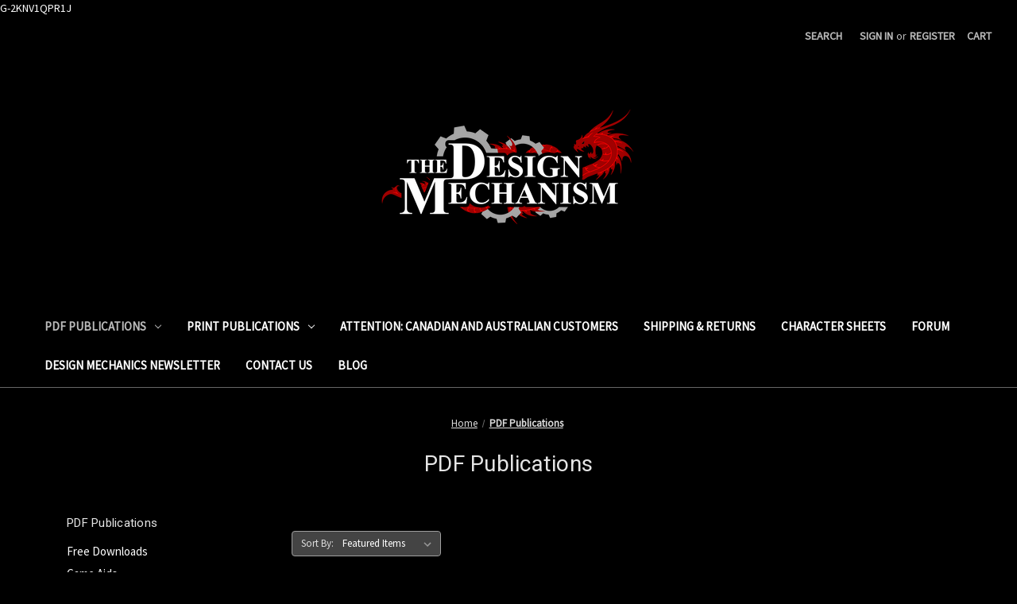

--- FILE ---
content_type: text/html; charset=UTF-8
request_url: https://thedesignmechanism.com/pdf-publications/?page=2
body_size: 14334
content:



<!DOCTYPE html>
<html class="no-js" lang="en">
    <head>
        <title>PDF Publications - Page 2 - The Design Mechanism</title>
        <link rel="dns-prefetch preconnect" href="https://cdn11.bigcommerce.com/s-4i8bxdfocy" crossorigin><link rel="dns-prefetch preconnect" href="https://fonts.googleapis.com/" crossorigin><link rel="dns-prefetch preconnect" href="https://fonts.gstatic.com/" crossorigin>
        <meta name="keywords" content="Mythras roleplaying games RPGs FRPGs RuneQuest"><link rel='canonical' href='https://thedesignmechanism.com/pdf-publications/?page=2' /><meta name='platform' content='bigcommerce.stencil' />
        
                <link rel="prev" href="https://thedesignmechanism.com/pdf-publications/?page=1">
        <link rel="next" href="https://thedesignmechanism.com/pdf-publications/?page=3">


        <link href="https://cdn11.bigcommerce.com/r-098fe5f4938830d40a5d5433badac2d4c1c010f5/img/bc_favicon.ico" rel="shortcut icon">
        <meta name="viewport" content="width=device-width, initial-scale=1">

        <script>
            document.documentElement.className = document.documentElement.className.replace('no-js', 'js');
        </script>

        <script>
    function browserSupportsAllFeatures() {
        return window.Promise
            && window.fetch
            && window.URL
            && window.URLSearchParams
            && window.WeakMap
            // object-fit support
            && ('objectFit' in document.documentElement.style);
    }

    function loadScript(src) {
        var js = document.createElement('script');
        js.src = src;
        js.onerror = function () {
            console.error('Failed to load polyfill script ' + src);
        };
        document.head.appendChild(js);
    }

    if (!browserSupportsAllFeatures()) {
        loadScript('https://cdn11.bigcommerce.com/s-4i8bxdfocy/stencil/20150760-d78f-0139-dadf-52f46cae699f/e/2e0149c0-d78f-0139-cab6-32115a0be00f/dist/theme-bundle.polyfills.js');
    }
</script>
        <script>window.consentManagerTranslations = `{"locale":"en","locales":{"consent_manager.data_collection_warning":"en","consent_manager.accept_all_cookies":"en","consent_manager.gdpr_settings":"en","consent_manager.data_collection_preferences":"en","consent_manager.use_data_by_cookies":"en","consent_manager.data_categories_table":"en","consent_manager.allow":"en","consent_manager.accept":"en","consent_manager.deny":"en","consent_manager.dismiss":"en","consent_manager.reject_all":"en","consent_manager.category":"en","consent_manager.purpose":"en","consent_manager.functional_category":"en","consent_manager.functional_purpose":"en","consent_manager.analytics_category":"en","consent_manager.analytics_purpose":"en","consent_manager.targeting_category":"en","consent_manager.advertising_category":"en","consent_manager.advertising_purpose":"en","consent_manager.essential_category":"en","consent_manager.esential_purpose":"en","consent_manager.yes":"en","consent_manager.no":"en","consent_manager.not_available":"en","consent_manager.cancel":"en","consent_manager.save":"en","consent_manager.back_to_preferences":"en","consent_manager.close_without_changes":"en","consent_manager.unsaved_changes":"en","consent_manager.by_using":"en","consent_manager.agree_on_data_collection":"en","consent_manager.change_preferences":"en","consent_manager.cancel_dialog_title":"en","consent_manager.privacy_policy":"en","consent_manager.allow_category_tracking":"en","consent_manager.disallow_category_tracking":"en"},"translations":{"consent_manager.data_collection_warning":"We use cookies (and other similar technologies) to collect data to improve your shopping experience.","consent_manager.accept_all_cookies":"Accept All Cookies","consent_manager.gdpr_settings":"Settings","consent_manager.data_collection_preferences":"Website Data Collection Preferences","consent_manager.use_data_by_cookies":" uses data collected by cookies and JavaScript libraries to improve your shopping experience.","consent_manager.data_categories_table":"The table below outlines how we use this data by category. To opt out of a category of data collection, select 'No' and save your preferences.","consent_manager.allow":"Allow","consent_manager.accept":"Accept","consent_manager.deny":"Deny","consent_manager.dismiss":"Dismiss","consent_manager.reject_all":"Reject all","consent_manager.category":"Category","consent_manager.purpose":"Purpose","consent_manager.functional_category":"Functional","consent_manager.functional_purpose":"Enables enhanced functionality, such as videos and live chat. If you do not allow these, then some or all of these functions may not work properly.","consent_manager.analytics_category":"Analytics","consent_manager.analytics_purpose":"Provide statistical information on site usage, e.g., web analytics so we can improve this website over time.","consent_manager.targeting_category":"Targeting","consent_manager.advertising_category":"Advertising","consent_manager.advertising_purpose":"Used to create profiles or personalize content to enhance your shopping experience.","consent_manager.essential_category":"Essential","consent_manager.esential_purpose":"Essential for the site and any requested services to work, but do not perform any additional or secondary function.","consent_manager.yes":"Yes","consent_manager.no":"No","consent_manager.not_available":"N/A","consent_manager.cancel":"Cancel","consent_manager.save":"Save","consent_manager.back_to_preferences":"Back to Preferences","consent_manager.close_without_changes":"You have unsaved changes to your data collection preferences. Are you sure you want to close without saving?","consent_manager.unsaved_changes":"You have unsaved changes","consent_manager.by_using":"By using our website, you're agreeing to our","consent_manager.agree_on_data_collection":"By using our website, you're agreeing to the collection of data as described in our ","consent_manager.change_preferences":"You can change your preferences at any time","consent_manager.cancel_dialog_title":"Are you sure you want to cancel?","consent_manager.privacy_policy":"Privacy Policy","consent_manager.allow_category_tracking":"Allow [CATEGORY_NAME] tracking","consent_manager.disallow_category_tracking":"Disallow [CATEGORY_NAME] tracking"}}`;</script>

        <script>
            window.lazySizesConfig = window.lazySizesConfig || {};
            window.lazySizesConfig.loadMode = 1;
        </script>
        <script async src="https://cdn11.bigcommerce.com/s-4i8bxdfocy/stencil/20150760-d78f-0139-dadf-52f46cae699f/e/2e0149c0-d78f-0139-cab6-32115a0be00f/dist/theme-bundle.head_async.js"></script>

        <script src="https://ajax.googleapis.com/ajax/libs/webfont/1.6.26/webfont.js"></script>

        <script>
            WebFont.load({
                custom: {
                    families: ['Karla', 'Roboto', 'Source Sans Pro']
                },
                classes: false
            });
        </script>

        <link href="https://fonts.googleapis.com/css?family=Montserrat:700%7CSource+Sans+Pro:400%7CRoboto:400&display=swap" rel="stylesheet">
        <link data-stencil-stylesheet href="https://cdn11.bigcommerce.com/s-4i8bxdfocy/stencil/20150760-d78f-0139-dadf-52f46cae699f/e/2e0149c0-d78f-0139-cab6-32115a0be00f/css/theme-7d07bcc0-bb7e-013a-fb67-0297aa984cb2.css" rel="stylesheet">

        <!-- Start Tracking Code for analytics_googleanalytics -->

G-2KNV1QPR1J

<!-- End Tracking Code for analytics_googleanalytics -->

<!-- Start Tracking Code for analytics_googleanalytics4 -->

<script data-cfasync="false" src="https://cdn11.bigcommerce.com/shared/js/google_analytics4_bodl_subscribers-358423becf5d870b8b603a81de597c10f6bc7699.js" integrity="sha256-gtOfJ3Avc1pEE/hx6SKj/96cca7JvfqllWA9FTQJyfI=" crossorigin="anonymous"></script>
<script data-cfasync="false">
  (function () {
    window.dataLayer = window.dataLayer || [];

    function gtag(){
        dataLayer.push(arguments);
    }

    function initGA4(event) {
         function setupGtag() {
            function configureGtag() {
                gtag('js', new Date());
                gtag('set', 'developer_id.dMjk3Nj', true);
                gtag('config', 'G-2KNV1QPR1J');
            }

            var script = document.createElement('script');

            script.src = 'https://www.googletagmanager.com/gtag/js?id=G-2KNV1QPR1J';
            script.async = true;
            script.onload = configureGtag;

            document.head.appendChild(script);
        }

        setupGtag();

        if (typeof subscribeOnBodlEvents === 'function') {
            subscribeOnBodlEvents('G-2KNV1QPR1J', false);
        }

        window.removeEventListener(event.type, initGA4);
    }

    

    var eventName = document.readyState === 'complete' ? 'consentScriptsLoaded' : 'DOMContentLoaded';
    window.addEventListener(eventName, initGA4, false);
  })()
</script>

<!-- End Tracking Code for analytics_googleanalytics4 -->


<script type="text/javascript" src="https://checkout-sdk.bigcommerce.com/v1/loader.js" defer></script>
<script type="text/javascript">
var BCData = {};
</script>

 <script data-cfasync="false" src="https://microapps.bigcommerce.com/bodl-events/1.9.4/index.js" integrity="sha256-Y0tDj1qsyiKBRibKllwV0ZJ1aFlGYaHHGl/oUFoXJ7Y=" nonce="" crossorigin="anonymous"></script>
 <script data-cfasync="false" nonce="">

 (function() {
    function decodeBase64(base64) {
       const text = atob(base64);
       const length = text.length;
       const bytes = new Uint8Array(length);
       for (let i = 0; i < length; i++) {
          bytes[i] = text.charCodeAt(i);
       }
       const decoder = new TextDecoder();
       return decoder.decode(bytes);
    }
    window.bodl = JSON.parse(decodeBase64("[base64]"));
 })()

 </script>

<script nonce="">
(function () {
    var xmlHttp = new XMLHttpRequest();

    xmlHttp.open('POST', 'https://bes.gcp.data.bigcommerce.com/nobot');
    xmlHttp.setRequestHeader('Content-Type', 'application/json');
    xmlHttp.send('{"store_id":"1001789298","timezone_offset":"-5.0","timestamp":"2026-01-18T08:22:37.59219400Z","visit_id":"4b67a6cd-b0f4-4061-b23f-a7f3956326cb","channel_id":1}');
})();
</script>

    </head>
    <body>
        <svg data-src="https://cdn11.bigcommerce.com/s-4i8bxdfocy/stencil/20150760-d78f-0139-dadf-52f46cae699f/e/2e0149c0-d78f-0139-cab6-32115a0be00f/img/icon-sprite.svg" class="icons-svg-sprite"></svg>

        <a href="#main-content" class="skip-to-main-link">Skip to main content</a>
<header class="header" role="banner">
    <a href="#" class="mobileMenu-toggle" data-mobile-menu-toggle="menu">
        <span class="mobileMenu-toggleIcon">Toggle menu</span>
    </a>
    <nav class="navUser">
    
    <ul class="navUser-section navUser-section--alt">
        <li class="navUser-item">
            <a class="navUser-action navUser-item--compare"
               href="/compare"
               data-compare-nav
               aria-label="Compare"
            >
                Compare <span class="countPill countPill--positive countPill--alt"></span>
            </a>
        </li>
        <li class="navUser-item">
            <button class="navUser-action navUser-action--quickSearch"
               type="button"
               id="quick-search-expand"
               data-search="quickSearch"
               aria-controls="quickSearch"
               aria-label="Search"
            >
                Search
            </button>
        </li>
        <li class="navUser-item navUser-item--account">
                <a class="navUser-action"
                   href="/login.php"
                   aria-label="Sign in"
                >
                    Sign in
                </a>
                    <span class="navUser-or">or</span>
                    <a class="navUser-action"
                       href="/login.php?action=create_account"
                       aria-label="Register"
                    >
                        Register
                    </a>
        </li>
        <li class="navUser-item navUser-item--cart">
            <a class="navUser-action"
               data-cart-preview
               data-dropdown="cart-preview-dropdown"
               data-options="align:right"
               href="/cart.php"
               aria-label="Cart with 0 items"
            >
                <span class="navUser-item-cartLabel">Cart</span>
                <span class="countPill cart-quantity"></span>
            </a>

            <div class="dropdown-menu" id="cart-preview-dropdown" data-dropdown-content aria-hidden="true"></div>
        </li>
    </ul>
    <div class="dropdown dropdown--quickSearch" id="quickSearch" aria-hidden="true" data-prevent-quick-search-close>
        <div class="container">
    <form class="form" onsubmit="return false" data-url="/search.php" data-quick-search-form>
        <fieldset class="form-fieldset">
            <div class="form-field">
                <label class="is-srOnly" for="nav-quick-search">Search</label>
                <input class="form-input"
                       data-search-quick
                       name="nav-quick-search"
                       id="nav-quick-search"
                       data-error-message="Search field cannot be empty."
                       placeholder="Search the store"
                       autocomplete="off"
                >
            </div>
        </fieldset>
    </form>
    <section class="quickSearchResults" data-bind="html: results"></section>
    <p role="status"
       aria-live="polite"
       class="aria-description--hidden"
       data-search-aria-message-predefined-text="product results for"
    ></p>
</div>
    </div>
</nav>

        <div class="header-logo header-logo--center">
            <a href="https://thedesignmechanism.com/" class="header-logo__link" data-header-logo-link>
            <div class="header-logo-image-container">
                <img class="header-logo-image" src="https://cdn11.bigcommerce.com/s-4i8bxdfocy/images/stencil/500x200/the_design_mechanism_logo_hi_res_1619461053__05063.original.png" alt="The Design Mechanism" title="The Design Mechanism">
            </div>
</a>
        </div>
    <div class="navPages-container" id="menu" data-menu>
        <nav class="navPages">
    <div class="navPages-quickSearch">
        <div class="container">
    <form class="form" onsubmit="return false" data-url="/search.php" data-quick-search-form>
        <fieldset class="form-fieldset">
            <div class="form-field">
                <label class="is-srOnly" for="nav-menu-quick-search">Search</label>
                <input class="form-input"
                       data-search-quick
                       name="nav-menu-quick-search"
                       id="nav-menu-quick-search"
                       data-error-message="Search field cannot be empty."
                       placeholder="Search the store"
                       autocomplete="off"
                >
            </div>
        </fieldset>
    </form>
    <section class="quickSearchResults" data-bind="html: results"></section>
    <p role="status"
       aria-live="polite"
       class="aria-description--hidden"
       data-search-aria-message-predefined-text="product results for"
    ></p>
</div>
    </div>
    <ul class="navPages-list">
            <li class="navPages-item">
                <a class="navPages-action has-subMenu activePage"
   href="https://thedesignmechanism.com/pdf-publications/"
   data-collapsible="navPages-30"
>
    PDF Publications
    <i class="icon navPages-action-moreIcon" aria-hidden="true">
        <svg><use xlink:href="#icon-chevron-down" /></svg>
    </i>
</a>
<div class="navPage-subMenu" id="navPages-30" aria-hidden="true" tabindex="-1">
    <ul class="navPage-subMenu-list">
        <li class="navPage-subMenu-item">
            <a class="navPage-subMenu-action navPages-action"
               href="https://thedesignmechanism.com/pdf-publications/"
               aria-label="All PDF Publications"
            >
                All PDF Publications
            </a>
        </li>
            <li class="navPage-subMenu-item">
                    <a class="navPage-subMenu-action navPages-action"
                       href="https://thedesignmechanism.com/free-downloads/"
                       aria-label="Free Downloads"
                    >
                        Free Downloads
                    </a>
            </li>
            <li class="navPage-subMenu-item">
                    <a class="navPage-subMenu-action navPages-action"
                       href="https://thedesignmechanism.com/pdf-publications/game-aids/"
                       aria-label="Game Aids"
                    >
                        Game Aids
                    </a>
            </li>
            <li class="navPage-subMenu-item">
                    <a class="navPage-subMenu-action navPages-action"
                       href="https://thedesignmechanism.com/pdf-publications/new-category/"
                       aria-label="Rulebook"
                    >
                        Rulebook
                    </a>
            </li>
            <li class="navPage-subMenu-item">
                    <a class="navPage-subMenu-action navPages-action"
                       href="https://thedesignmechanism.com/pdf-publications/new-category-1/"
                       aria-label="Scenarios"
                    >
                        Scenarios
                    </a>
            </li>
            <li class="navPage-subMenu-item">
                    <a class="navPage-subMenu-action navPages-action"
                       href="https://thedesignmechanism.com/pdf-publications/new-category-2/"
                       aria-label="Settings"
                    >
                        Settings
                    </a>
            </li>
    </ul>
</div>
            </li>
            <li class="navPages-item">
                <a class="navPages-action has-subMenu"
   href="https://thedesignmechanism.com/print-publications/"
   data-collapsible="navPages-20"
>
    Print Publications
    <i class="icon navPages-action-moreIcon" aria-hidden="true">
        <svg><use xlink:href="#icon-chevron-down" /></svg>
    </i>
</a>
<div class="navPage-subMenu" id="navPages-20" aria-hidden="true" tabindex="-1">
    <ul class="navPage-subMenu-list">
        <li class="navPage-subMenu-item">
            <a class="navPage-subMenu-action navPages-action"
               href="https://thedesignmechanism.com/print-publications/"
               aria-label="All Print Publications"
            >
                All Print Publications
            </a>
        </li>
            <li class="navPage-subMenu-item">
                    <a class="navPage-subMenu-action navPages-action"
                       href="https://thedesignmechanism.com/publications/game-aids/"
                       aria-label="Game Aids"
                    >
                        Game Aids
                    </a>
            </li>
            <li class="navPage-subMenu-item">
                    <a class="navPage-subMenu-action navPages-action"
                       href="https://thedesignmechanism.com/publications/rulebook/"
                       aria-label="Rulebook"
                    >
                        Rulebook
                    </a>
            </li>
            <li class="navPage-subMenu-item">
                    <a class="navPage-subMenu-action navPages-action"
                       href="https://thedesignmechanism.com/publications/scenario/"
                       aria-label="Scenarios"
                    >
                        Scenarios
                    </a>
            </li>
            <li class="navPage-subMenu-item">
                    <a class="navPage-subMenu-action navPages-action"
                       href="https://thedesignmechanism.com/setting/"
                       aria-label="Settings"
                    >
                        Settings
                    </a>
            </li>
    </ul>
</div>
            </li>
                 <li class="navPages-item navPages-item-page">
                     <a class="navPages-action"
                        href="https://thedesignmechanism.com/attention-canadian-and-australian-customers/"
                        aria-label="Attention: Canadian and Australian Customers"
                     >
                         Attention: Canadian and Australian Customers
                     </a>
                 </li>
                 <li class="navPages-item navPages-item-page">
                     <a class="navPages-action"
                        href="https://thedesignmechanism.com/shipping-returns/"
                        aria-label="Shipping &amp; Returns"
                     >
                         Shipping &amp; Returns
                     </a>
                 </li>
                 <li class="navPages-item navPages-item-page">
                     <a class="navPages-action"
                        href="https://thedesignmechanism.com/character-sheets/"
                        aria-label="Character Sheets"
                     >
                         Character Sheets
                     </a>
                 </li>
                 <li class="navPages-item navPages-item-page">
                     <a class="navPages-action"
                        href="https://www.tapatalk.com/groups/designmechanism/"
                        aria-label="Forum"
                     >
                         Forum
                     </a>
                 </li>
                 <li class="navPages-item navPages-item-page">
                     <a class="navPages-action"
                        href="https://mailchi.mp/83c3eb6dab02/the-design-mechanism-news"
                        aria-label="Design Mechanics Newsletter"
                     >
                         Design Mechanics Newsletter
                     </a>
                 </li>
                 <li class="navPages-item navPages-item-page">
                     <a class="navPages-action"
                        href="https://thedesignmechanism.com/contact-us/"
                        aria-label="Contact Us"
                     >
                         Contact Us
                     </a>
                 </li>
                 <li class="navPages-item navPages-item-page">
                     <a class="navPages-action"
                        href="https://thedesignmechanism.com/blog/"
                        aria-label="Blog"
                     >
                         Blog
                     </a>
                 </li>
    </ul>
    <ul class="navPages-list navPages-list--user">
            <li class="navPages-item">
                <a class="navPages-action"
                   href="/login.php"
                   aria-label="Sign in"
                >
                    Sign in
                </a>
                    or
                    <a class="navPages-action"
                       href="/login.php?action=create_account"
                       aria-label="Register"
                    >
                        Register
                    </a>
            </li>
    </ul>
</nav>
    </div>
</header>
<div data-content-region="header_bottom--global"><div data-layout-id="d7313431-5c85-41e9-a668-9234d71f6eb7">       <div data-sub-layout-container="faedb925-3ba1-48b9-bd25-6615aaf91b46" data-layout-name="Layout">
    <style data-container-styling="faedb925-3ba1-48b9-bd25-6615aaf91b46">
        [data-sub-layout-container="faedb925-3ba1-48b9-bd25-6615aaf91b46"] {
            box-sizing: border-box;
            display: flex;
            flex-wrap: wrap;
            z-index: 0;
            position: relative;
            padding-top: 0px;
            padding-right: 0px;
            padding-bottom: 0px;
            padding-left: 0px;
            margin-top: 0px;
            margin-right: 0px;
            margin-bottom: 0px;
            margin-left: 0px;
            border-width: px;
            border-style: ;
            border-color: ;
        }

        [data-sub-layout-container="faedb925-3ba1-48b9-bd25-6615aaf91b46"]:after {
            display: block;
            position: absolute;
            top: 0;
            left: 0;
            bottom: 0;
            right: 0;
            background-size: cover;
            z-index: ;
        }
    </style>

    <div data-sub-layout="4651a2ec-39a4-4122-958b-1dbc69bac9c5">
        <style data-column-styling="4651a2ec-39a4-4122-958b-1dbc69bac9c5">
            [data-sub-layout="4651a2ec-39a4-4122-958b-1dbc69bac9c5"] {
                display: flex;
                flex-direction: column;
                box-sizing: border-box;
                flex-basis: 100%;
                max-width: 100%;
                z-index: 0;
                position: relative;
                padding-top: 0px;
                padding-right: 10.5px;
                padding-bottom: 0px;
                padding-left: 10.5px;
                margin-top: 0px;
                margin-right: 0px;
                margin-bottom: 0px;
                margin-left: 0px;
                border-width: px;
                border-style: ;
                border-color: ;
                justify-content: center;
            }
            [data-sub-layout="4651a2ec-39a4-4122-958b-1dbc69bac9c5"]:after {
                display: block;
                position: absolute;
                top: 0;
                left: 0;
                bottom: 0;
                right: 0;
                background-size: cover;
                z-index: ;
            }
            @media only screen and (max-width: 700px) {
                [data-sub-layout="4651a2ec-39a4-4122-958b-1dbc69bac9c5"] {
                    flex-basis: 100%;
                    max-width: 100%;
                }
            }
        </style>
    </div>
</div>

</div></div>
<div data-content-region="header_bottom"></div>
        <main class="body" id="main-content" role="main" data-currency-code="USD">
     
    <div class="container">
        
<nav aria-label="Breadcrumb">
    <ol class="breadcrumbs" itemscope itemtype="https://schema.org/BreadcrumbList">
                <li class="breadcrumb " itemprop="itemListElement" itemscope itemtype="https://schema.org/ListItem">
                    <a class="breadcrumb-label"
                       itemprop="item"
                       href="https://thedesignmechanism.com/"
                       
                    >
                        <span itemprop="name">Home</span>
                    </a>
                    <meta itemprop="position" content="1" />
                </li>
                <li class="breadcrumb is-active" itemprop="itemListElement" itemscope itemtype="https://schema.org/ListItem">
                    <a class="breadcrumb-label"
                       itemprop="item"
                       href="https://thedesignmechanism.com/pdf-publications/"
                       aria-current="page"
                    >
                        <span itemprop="name">PDF Publications</span>
                    </a>
                    <meta itemprop="position" content="2" />
                </li>
    </ol>
</nav>
    <h1 class="page-heading">PDF Publications</h1>
    <div data-content-region="category_below_header"></div>

<div class="page">
        <aside class="page-sidebar" id="faceted-search-container">
            <nav>
        <div class="sidebarBlock">
            <h2 class="sidebarBlock-heading">PDF Publications</h2>
            <ul class="navList">
                <li class="navList-item">
                    <a class="navList-action" href="https://thedesignmechanism.com/free-downloads/" title="Free Downloads">Free Downloads</a>
                </li>
                <li class="navList-item">
                    <a class="navList-action" href="https://thedesignmechanism.com/pdf-publications/game-aids/" title="Game Aids">Game Aids</a>
                </li>
                <li class="navList-item">
                    <a class="navList-action" href="https://thedesignmechanism.com/pdf-publications/new-category/" title="Rulebook">Rulebook</a>
                </li>
                <li class="navList-item">
                    <a class="navList-action" href="https://thedesignmechanism.com/pdf-publications/new-category-1/" title="Scenarios">Scenarios</a>
                </li>
                <li class="navList-item">
                    <a class="navList-action" href="https://thedesignmechanism.com/pdf-publications/new-category-2/" title="Settings">Settings</a>
                </li>
            </ul>
        </div>

            <div class="sidebarBlock">
        <h2 class="sidebarBlock-heading" data-shop-by-price>Shop By Price</h2>
        <ul class="navList">
            <li class="navList-item">
                <a 
                        class="navList-action"
                   href="https://thedesignmechanism.com/pdf-publications/?price_min=0&amp;price_max=5&amp;sort=featured"
                >
                   Price range: $0.00 - $5.00
                </a>
                <span class="price-filter-message aria-description--hidden">The filter has been applied</span>
            </li>
            <li class="navList-item">
                <a 
                        class="navList-action"
                   href="https://thedesignmechanism.com/pdf-publications/?price_min=5&amp;price_max=10&amp;sort=featured"
                >
                   Price range: $5.00 - $10.00
                </a>
                <span class="price-filter-message aria-description--hidden">The filter has been applied</span>
            </li>
            <li class="navList-item">
                <a 
                        class="navList-action"
                   href="https://thedesignmechanism.com/pdf-publications/?price_min=10&amp;price_max=15&amp;sort=featured"
                >
                   Price range: $10.00 - $15.00
                </a>
                <span class="price-filter-message aria-description--hidden">The filter has been applied</span>
            </li>
            <li class="navList-item">
                <a 
                        class="navList-action"
                   href="https://thedesignmechanism.com/pdf-publications/?price_min=15&amp;price_max=20&amp;sort=featured"
                >
                   Price range: $15.00 - $20.00
                </a>
                <span class="price-filter-message aria-description--hidden">The filter has been applied</span>
            </li>
            <li class="navList-item">
                <a 
                        class="navList-action"
                   href="https://thedesignmechanism.com/pdf-publications/?price_min=20&amp;price_max=25&amp;sort=featured"
                >
                   Price range: $20.00 - $25.00
                </a>
                <span class="price-filter-message aria-description--hidden">The filter has been applied</span>
            </li>

        </ul>
    </div>
</nav>
        </aside>

    <div class="page-content" id="product-listing-container">
        

    <form class="actionBar" method="get" data-sort-by="product">
    <fieldset class="form-fieldset actionBar-section">
    <div class="form-field">
        <label class="form-label" for="sort">Sort By:</label>
        <select class="form-select form-select--small " name="sort" id="sort" role="listbox">
            <option value="featured" selected>Featured Items</option>
            <option value="newest" >Newest Items</option>
            <option value="bestselling" >Best Selling</option>
            <option value="alphaasc" >A to Z</option>
            <option value="alphadesc" >Z to A</option>
            <option value="avgcustomerreview" >By Review</option>
            <option value="priceasc" >Price: Ascending</option>
            <option value="pricedesc" >Price: Descending</option>
        </select>
    </div>
</fieldset>
</form>

    <form action="/compare" method='POST'  data-product-compare>
                <ul class="productGrid">
    <li class="product">
            

<article
    class="card
    "
    data-test="card-235"
>
    <figure class="card-figure">
        <a href="https://thedesignmechanism.com/the-predestination-engine-other-stories-pdf/"
           class="card-figure__link"
           aria-label="The Predestination Engine &amp; Other Stories (PDF),$5.99
"
           
        >
            <div class="card-img-container">
                <img src="https://cdn11.bigcommerce.com/s-4i8bxdfocy/images/stencil/500x659/products/235/517/BigCommerce_Thumbnail__64455.1668270522.1280.1280__06374.1668270744.png?c=1" alt="The Predestination Engine &amp; Other Stories (PDF)" title="The Predestination Engine &amp; Other Stories (PDF)" data-sizes="auto"
    srcset="https://cdn11.bigcommerce.com/s-4i8bxdfocy/images/stencil/80w/products/235/517/BigCommerce_Thumbnail__64455.1668270522.1280.1280__06374.1668270744.png?c=1"
data-srcset="https://cdn11.bigcommerce.com/s-4i8bxdfocy/images/stencil/80w/products/235/517/BigCommerce_Thumbnail__64455.1668270522.1280.1280__06374.1668270744.png?c=1 80w, https://cdn11.bigcommerce.com/s-4i8bxdfocy/images/stencil/160w/products/235/517/BigCommerce_Thumbnail__64455.1668270522.1280.1280__06374.1668270744.png?c=1 160w, https://cdn11.bigcommerce.com/s-4i8bxdfocy/images/stencil/320w/products/235/517/BigCommerce_Thumbnail__64455.1668270522.1280.1280__06374.1668270744.png?c=1 320w, https://cdn11.bigcommerce.com/s-4i8bxdfocy/images/stencil/640w/products/235/517/BigCommerce_Thumbnail__64455.1668270522.1280.1280__06374.1668270744.png?c=1 640w, https://cdn11.bigcommerce.com/s-4i8bxdfocy/images/stencil/960w/products/235/517/BigCommerce_Thumbnail__64455.1668270522.1280.1280__06374.1668270744.png?c=1 960w, https://cdn11.bigcommerce.com/s-4i8bxdfocy/images/stencil/1280w/products/235/517/BigCommerce_Thumbnail__64455.1668270522.1280.1280__06374.1668270744.png?c=1 1280w, https://cdn11.bigcommerce.com/s-4i8bxdfocy/images/stencil/1920w/products/235/517/BigCommerce_Thumbnail__64455.1668270522.1280.1280__06374.1668270744.png?c=1 1920w, https://cdn11.bigcommerce.com/s-4i8bxdfocy/images/stencil/2560w/products/235/517/BigCommerce_Thumbnail__64455.1668270522.1280.1280__06374.1668270744.png?c=1 2560w"

class="lazyload card-image"

 />
            </div>
        </a>

        <figcaption class="card-figcaption">
            <div class="card-figcaption-body">
                            <button type="button" class="button button--small card-figcaption-button quickview" data-product-id="235">Quick view</button>
                    <label class="button button--small card-figcaption-button" for="compare-235">
                        Compare <input type="checkbox" name="products[]" value="235" id="compare-235" data-compare-id="235">
                    </label>
                            <a href="https://thedesignmechanism.com/cart.php?action=add&amp;product_id=235" data-event-type="product-click" data-button-type="add-cart" class="button button--small card-figcaption-button">Add to Cart</a>
                            <span class="product-status-message aria-description--hidden">The item has been added</span>
            </div>
        </figcaption>
    </figure>
    <div class="card-body">
            <p class="card-text" data-test-info-type="brandName">Casting the Runes</p>
        <h3 class="card-title">
            <a aria-label="The Predestination Engine &amp; Other Stories (PDF),$5.99
"
               href="https://thedesignmechanism.com/the-predestination-engine-other-stories-pdf/"
               
            >
                The Predestination Engine &amp; Other Stories (PDF)
            </a>
        </h3>

        <div class="card-text" data-test-info-type="price">
                
        <div class="price-section price-section--withoutTax rrp-price--withoutTax" style="display: none;">
            <span data-page-builder-key="pdp-retail-price-label" data-default-translation="MSRP:">
                MSRP:
            </span>
            <span data-product-rrp-price-without-tax class="price price--rrp">
                
            </span>
        </div>
        <div class="price-section price-section--withoutTax non-sale-price--withoutTax" style="display: none;">
            <span data-page-builder-key="pdp-non-sale-price-label" data-default-translation="Was:">
                Was:
            </span>
            <span data-product-non-sale-price-without-tax class="price price--non-sale">
                
            </span>
        </div>
        <div class="price-section price-section--withoutTax" >
            <span class="price-label" >
                
            </span>
            <span class="price-now-label"
                  style="display: none;"
                  data-page-builder-key="pdp-sale-price-label"
                  data-default-translation="Now:"
            >
                Now:
            </span>
            <span data-product-price-without-tax class="price price--withoutTax">$5.99</span>
        </div>
        </div>
            </div>
</article>
    </li>
    <li class="product">
            

<article
    class="card
    "
    data-test="card-233"
>
    <figure class="card-figure">
        <a href="https://thedesignmechanism.com/mythic-polynesia-pdf/"
           class="card-figure__link"
           aria-label="Mythic Polynesia (PDF),$22.99
"
           
        >
            <div class="card-img-container">
                <img src="https://cdn11.bigcommerce.com/s-4i8bxdfocy/images/stencil/500x659/products/233/518/BigCommerce_Thumbnail__74365.1668270793.png?c=1" alt="Mythic Polynesia (PDF)" title="Mythic Polynesia (PDF)" data-sizes="auto"
    srcset="https://cdn11.bigcommerce.com/s-4i8bxdfocy/images/stencil/80w/products/233/518/BigCommerce_Thumbnail__74365.1668270793.png?c=1"
data-srcset="https://cdn11.bigcommerce.com/s-4i8bxdfocy/images/stencil/80w/products/233/518/BigCommerce_Thumbnail__74365.1668270793.png?c=1 80w, https://cdn11.bigcommerce.com/s-4i8bxdfocy/images/stencil/160w/products/233/518/BigCommerce_Thumbnail__74365.1668270793.png?c=1 160w, https://cdn11.bigcommerce.com/s-4i8bxdfocy/images/stencil/320w/products/233/518/BigCommerce_Thumbnail__74365.1668270793.png?c=1 320w, https://cdn11.bigcommerce.com/s-4i8bxdfocy/images/stencil/640w/products/233/518/BigCommerce_Thumbnail__74365.1668270793.png?c=1 640w, https://cdn11.bigcommerce.com/s-4i8bxdfocy/images/stencil/960w/products/233/518/BigCommerce_Thumbnail__74365.1668270793.png?c=1 960w, https://cdn11.bigcommerce.com/s-4i8bxdfocy/images/stencil/1280w/products/233/518/BigCommerce_Thumbnail__74365.1668270793.png?c=1 1280w, https://cdn11.bigcommerce.com/s-4i8bxdfocy/images/stencil/1920w/products/233/518/BigCommerce_Thumbnail__74365.1668270793.png?c=1 1920w, https://cdn11.bigcommerce.com/s-4i8bxdfocy/images/stencil/2560w/products/233/518/BigCommerce_Thumbnail__74365.1668270793.png?c=1 2560w"

class="lazyload card-image"

 />
            </div>
        </a>

        <figcaption class="card-figcaption">
            <div class="card-figcaption-body">
                            <button type="button" class="button button--small card-figcaption-button quickview" data-product-id="233">Quick view</button>
                    <label class="button button--small card-figcaption-button" for="compare-233">
                        Compare <input type="checkbox" name="products[]" value="233" id="compare-233" data-compare-id="233">
                    </label>
                            <a href="https://thedesignmechanism.com/cart.php?action=add&amp;product_id=233" data-event-type="product-click" data-button-type="add-cart" class="button button--small card-figcaption-button">Add to Cart</a>
                            <span class="product-status-message aria-description--hidden">The item has been added</span>
            </div>
        </figcaption>
    </figure>
    <div class="card-body">
            <p class="card-text" data-test-info-type="productRating">
                <span class="rating--small">
                    <span role="img"
      aria-label="Mythic Polynesia (PDF) rating is 5 of 5"
>
            <span class="icon icon--ratingFull">
                <svg>
                    <use xlink:href="#icon-star" />
                </svg>
            </span>
            <span class="icon icon--ratingFull">
                <svg>
                    <use xlink:href="#icon-star" />
                </svg>
            </span>
            <span class="icon icon--ratingFull">
                <svg>
                    <use xlink:href="#icon-star" />
                </svg>
            </span>
            <span class="icon icon--ratingFull">
                <svg>
                    <use xlink:href="#icon-star" />
                </svg>
            </span>
            <span class="icon icon--ratingFull">
                <svg>
                    <use xlink:href="#icon-star" />
                </svg>
            </span>
</span>
                </span>
            </p>
            <p class="card-text" data-test-info-type="brandName">Mythic Earth</p>
        <h3 class="card-title">
            <a aria-label="Mythic Polynesia (PDF),$22.99
"
               href="https://thedesignmechanism.com/mythic-polynesia-pdf/"
               
            >
                Mythic Polynesia (PDF)
            </a>
        </h3>

        <div class="card-text" data-test-info-type="price">
                
        <div class="price-section price-section--withoutTax rrp-price--withoutTax" style="display: none;">
            <span data-page-builder-key="pdp-retail-price-label" data-default-translation="MSRP:">
                MSRP:
            </span>
            <span data-product-rrp-price-without-tax class="price price--rrp">
                
            </span>
        </div>
        <div class="price-section price-section--withoutTax non-sale-price--withoutTax" style="display: none;">
            <span data-page-builder-key="pdp-non-sale-price-label" data-default-translation="Was:">
                Was:
            </span>
            <span data-product-non-sale-price-without-tax class="price price--non-sale">
                
            </span>
        </div>
        <div class="price-section price-section--withoutTax" >
            <span class="price-label" >
                
            </span>
            <span class="price-now-label"
                  style="display: none;"
                  data-page-builder-key="pdp-sale-price-label"
                  data-default-translation="Now:"
            >
                Now:
            </span>
            <span data-product-price-without-tax class="price price--withoutTax">$22.99</span>
        </div>
        </div>
            </div>
</article>
    </li>
    <li class="product">
            

<article
    class="card
    "
    data-test="card-229"
>
    <figure class="card-figure">
        <a href="https://thedesignmechanism.com/mythic-babylon-maps-resources-pdf/"
           class="card-figure__link"
           aria-label="Mythic Babylon Maps &amp; Resources (PDF),$0.00
"
           
        >
            <div class="card-img-container">
                <img src="https://cdn11.bigcommerce.com/s-4i8bxdfocy/images/stencil/500x659/products/229/515/Screen_Shot_2022-04-18_at_5.30.32_PM__36878.1650317645.png?c=1" alt="Mythic Babylon Maps &amp; Resources (PDF)" title="Mythic Babylon Maps &amp; Resources (PDF)" data-sizes="auto"
    srcset="https://cdn11.bigcommerce.com/s-4i8bxdfocy/images/stencil/80w/products/229/515/Screen_Shot_2022-04-18_at_5.30.32_PM__36878.1650317645.png?c=1"
data-srcset="https://cdn11.bigcommerce.com/s-4i8bxdfocy/images/stencil/80w/products/229/515/Screen_Shot_2022-04-18_at_5.30.32_PM__36878.1650317645.png?c=1 80w, https://cdn11.bigcommerce.com/s-4i8bxdfocy/images/stencil/160w/products/229/515/Screen_Shot_2022-04-18_at_5.30.32_PM__36878.1650317645.png?c=1 160w, https://cdn11.bigcommerce.com/s-4i8bxdfocy/images/stencil/320w/products/229/515/Screen_Shot_2022-04-18_at_5.30.32_PM__36878.1650317645.png?c=1 320w, https://cdn11.bigcommerce.com/s-4i8bxdfocy/images/stencil/640w/products/229/515/Screen_Shot_2022-04-18_at_5.30.32_PM__36878.1650317645.png?c=1 640w, https://cdn11.bigcommerce.com/s-4i8bxdfocy/images/stencil/960w/products/229/515/Screen_Shot_2022-04-18_at_5.30.32_PM__36878.1650317645.png?c=1 960w, https://cdn11.bigcommerce.com/s-4i8bxdfocy/images/stencil/1280w/products/229/515/Screen_Shot_2022-04-18_at_5.30.32_PM__36878.1650317645.png?c=1 1280w, https://cdn11.bigcommerce.com/s-4i8bxdfocy/images/stencil/1920w/products/229/515/Screen_Shot_2022-04-18_at_5.30.32_PM__36878.1650317645.png?c=1 1920w, https://cdn11.bigcommerce.com/s-4i8bxdfocy/images/stencil/2560w/products/229/515/Screen_Shot_2022-04-18_at_5.30.32_PM__36878.1650317645.png?c=1 2560w"

class="lazyload card-image"

 />
            </div>
        </a>

        <figcaption class="card-figcaption">
            <div class="card-figcaption-body">
                            <button type="button" class="button button--small card-figcaption-button quickview" data-product-id="229">Quick view</button>
                    <label class="button button--small card-figcaption-button" for="compare-229">
                        Compare <input type="checkbox" name="products[]" value="229" id="compare-229" data-compare-id="229">
                    </label>
                            <a href="https://thedesignmechanism.com/cart.php?action=add&amp;product_id=229" data-event-type="product-click" data-button-type="add-cart" class="button button--small card-figcaption-button">Add to Cart</a>
                            <span class="product-status-message aria-description--hidden">The item has been added</span>
            </div>
        </figcaption>
    </figure>
    <div class="card-body">
            <p class="card-text" data-test-info-type="productRating">
                <span class="rating--small">
                    <span role="img"
      aria-label="Mythic Babylon Maps &amp; Resources (PDF) rating is 5 of 5"
>
            <span class="icon icon--ratingFull">
                <svg>
                    <use xlink:href="#icon-star" />
                </svg>
            </span>
            <span class="icon icon--ratingFull">
                <svg>
                    <use xlink:href="#icon-star" />
                </svg>
            </span>
            <span class="icon icon--ratingFull">
                <svg>
                    <use xlink:href="#icon-star" />
                </svg>
            </span>
            <span class="icon icon--ratingFull">
                <svg>
                    <use xlink:href="#icon-star" />
                </svg>
            </span>
            <span class="icon icon--ratingFull">
                <svg>
                    <use xlink:href="#icon-star" />
                </svg>
            </span>
</span>
                </span>
            </p>
            <p class="card-text" data-test-info-type="brandName">Mythic Earth</p>
        <h3 class="card-title">
            <a aria-label="Mythic Babylon Maps &amp; Resources (PDF),$0.00
"
               href="https://thedesignmechanism.com/mythic-babylon-maps-resources-pdf/"
               
            >
                Mythic Babylon Maps &amp; Resources (PDF)
            </a>
        </h3>

        <div class="card-text" data-test-info-type="price">
                
        <div class="price-section price-section--withoutTax rrp-price--withoutTax" style="display: none;">
            <span data-page-builder-key="pdp-retail-price-label" data-default-translation="MSRP:">
                MSRP:
            </span>
            <span data-product-rrp-price-without-tax class="price price--rrp">
                
            </span>
        </div>
        <div class="price-section price-section--withoutTax non-sale-price--withoutTax" style="display: none;">
            <span data-page-builder-key="pdp-non-sale-price-label" data-default-translation="Was:">
                Was:
            </span>
            <span data-product-non-sale-price-without-tax class="price price--non-sale">
                
            </span>
        </div>
        <div class="price-section price-section--withoutTax" >
            <span class="price-label" >
                
            </span>
            <span class="price-now-label"
                  style="display: none;"
                  data-page-builder-key="pdp-sale-price-label"
                  data-default-translation="Now:"
            >
                Now:
            </span>
            <span data-product-price-without-tax class="price price--withoutTax">$0.00</span>
        </div>
        </div>
            </div>
</article>
    </li>
    <li class="product">
            

<article
    class="card
    "
    data-test="card-226"
>
    <figure class="card-figure">
        <a href="https://thedesignmechanism.com/destined-pdf/"
           class="card-figure__link"
           aria-label="Destined (PDF),$23.99
"
           
        >
            <div class="card-img-container">
                <img src="https://cdn11.bigcommerce.com/s-4i8bxdfocy/images/stencil/500x659/products/226/512/Destined_Thumbnail__46776.1650061941.png?c=1" alt="Destined (PDF)" title="Destined (PDF)" data-sizes="auto"
    srcset="https://cdn11.bigcommerce.com/s-4i8bxdfocy/images/stencil/80w/products/226/512/Destined_Thumbnail__46776.1650061941.png?c=1"
data-srcset="https://cdn11.bigcommerce.com/s-4i8bxdfocy/images/stencil/80w/products/226/512/Destined_Thumbnail__46776.1650061941.png?c=1 80w, https://cdn11.bigcommerce.com/s-4i8bxdfocy/images/stencil/160w/products/226/512/Destined_Thumbnail__46776.1650061941.png?c=1 160w, https://cdn11.bigcommerce.com/s-4i8bxdfocy/images/stencil/320w/products/226/512/Destined_Thumbnail__46776.1650061941.png?c=1 320w, https://cdn11.bigcommerce.com/s-4i8bxdfocy/images/stencil/640w/products/226/512/Destined_Thumbnail__46776.1650061941.png?c=1 640w, https://cdn11.bigcommerce.com/s-4i8bxdfocy/images/stencil/960w/products/226/512/Destined_Thumbnail__46776.1650061941.png?c=1 960w, https://cdn11.bigcommerce.com/s-4i8bxdfocy/images/stencil/1280w/products/226/512/Destined_Thumbnail__46776.1650061941.png?c=1 1280w, https://cdn11.bigcommerce.com/s-4i8bxdfocy/images/stencil/1920w/products/226/512/Destined_Thumbnail__46776.1650061941.png?c=1 1920w, https://cdn11.bigcommerce.com/s-4i8bxdfocy/images/stencil/2560w/products/226/512/Destined_Thumbnail__46776.1650061941.png?c=1 2560w"

class="lazyload card-image"

 />
            </div>
        </a>

        <figcaption class="card-figcaption">
            <div class="card-figcaption-body">
                            <button type="button" class="button button--small card-figcaption-button quickview" data-product-id="226">Quick view</button>
                    <label class="button button--small card-figcaption-button" for="compare-226">
                        Compare <input type="checkbox" name="products[]" value="226" id="compare-226" data-compare-id="226">
                    </label>
                            <a href="https://thedesignmechanism.com/cart.php?action=add&amp;product_id=226" data-event-type="product-click" data-button-type="add-cart" class="button button--small card-figcaption-button">Add to Cart</a>
                            <span class="product-status-message aria-description--hidden">The item has been added</span>
            </div>
        </figcaption>
    </figure>
    <div class="card-body">
            <p class="card-text" data-test-info-type="productRating">
                <span class="rating--small">
                    <span role="img"
      aria-label="Destined (PDF) rating is 5 of 5"
>
            <span class="icon icon--ratingFull">
                <svg>
                    <use xlink:href="#icon-star" />
                </svg>
            </span>
            <span class="icon icon--ratingFull">
                <svg>
                    <use xlink:href="#icon-star" />
                </svg>
            </span>
            <span class="icon icon--ratingFull">
                <svg>
                    <use xlink:href="#icon-star" />
                </svg>
            </span>
            <span class="icon icon--ratingFull">
                <svg>
                    <use xlink:href="#icon-star" />
                </svg>
            </span>
            <span class="icon icon--ratingFull">
                <svg>
                    <use xlink:href="#icon-star" />
                </svg>
            </span>
</span>
                </span>
            </p>
            <p class="card-text" data-test-info-type="brandName">Destined</p>
        <h3 class="card-title">
            <a aria-label="Destined (PDF),$23.99
"
               href="https://thedesignmechanism.com/destined-pdf/"
               
            >
                Destined (PDF)
            </a>
        </h3>

        <div class="card-text" data-test-info-type="price">
                
        <div class="price-section price-section--withoutTax rrp-price--withoutTax" style="display: none;">
            <span data-page-builder-key="pdp-retail-price-label" data-default-translation="MSRP:">
                MSRP:
            </span>
            <span data-product-rrp-price-without-tax class="price price--rrp">
                
            </span>
        </div>
        <div class="price-section price-section--withoutTax non-sale-price--withoutTax" style="display: none;">
            <span data-page-builder-key="pdp-non-sale-price-label" data-default-translation="Was:">
                Was:
            </span>
            <span data-product-non-sale-price-without-tax class="price price--non-sale">
                
            </span>
        </div>
        <div class="price-section price-section--withoutTax" >
            <span class="price-label" >
                
            </span>
            <span class="price-now-label"
                  style="display: none;"
                  data-page-builder-key="pdp-sale-price-label"
                  data-default-translation="Now:"
            >
                Now:
            </span>
            <span data-product-price-without-tax class="price price--withoutTax">$23.99</span>
        </div>
        </div>
            </div>
</article>
    </li>
    <li class="product">
            

<article
    class="card
    "
    data-test="card-224"
>
    <figure class="card-figure">
        <a href="https://thedesignmechanism.com/world-of-thennla-pdf/"
           class="card-figure__link"
           aria-label="World of Thennla (PDF),$0.00
"
           
        >
            <div class="card-img-container">
                <img src="https://cdn11.bigcommerce.com/s-4i8bxdfocy/images/stencil/500x659/products/224/506/Thennla-BC__95212.1645025166.jpg?c=1" alt="World of Thennla (PDF)" title="World of Thennla (PDF)" data-sizes="auto"
    srcset="https://cdn11.bigcommerce.com/s-4i8bxdfocy/images/stencil/80w/products/224/506/Thennla-BC__95212.1645025166.jpg?c=1"
data-srcset="https://cdn11.bigcommerce.com/s-4i8bxdfocy/images/stencil/80w/products/224/506/Thennla-BC__95212.1645025166.jpg?c=1 80w, https://cdn11.bigcommerce.com/s-4i8bxdfocy/images/stencil/160w/products/224/506/Thennla-BC__95212.1645025166.jpg?c=1 160w, https://cdn11.bigcommerce.com/s-4i8bxdfocy/images/stencil/320w/products/224/506/Thennla-BC__95212.1645025166.jpg?c=1 320w, https://cdn11.bigcommerce.com/s-4i8bxdfocy/images/stencil/640w/products/224/506/Thennla-BC__95212.1645025166.jpg?c=1 640w, https://cdn11.bigcommerce.com/s-4i8bxdfocy/images/stencil/960w/products/224/506/Thennla-BC__95212.1645025166.jpg?c=1 960w, https://cdn11.bigcommerce.com/s-4i8bxdfocy/images/stencil/1280w/products/224/506/Thennla-BC__95212.1645025166.jpg?c=1 1280w, https://cdn11.bigcommerce.com/s-4i8bxdfocy/images/stencil/1920w/products/224/506/Thennla-BC__95212.1645025166.jpg?c=1 1920w, https://cdn11.bigcommerce.com/s-4i8bxdfocy/images/stencil/2560w/products/224/506/Thennla-BC__95212.1645025166.jpg?c=1 2560w"

class="lazyload card-image"

 />
            </div>
        </a>

        <figcaption class="card-figcaption">
            <div class="card-figcaption-body">
                            <button type="button" class="button button--small card-figcaption-button quickview" data-product-id="224">Quick view</button>
                    <label class="button button--small card-figcaption-button" for="compare-224">
                        Compare <input type="checkbox" name="products[]" value="224" id="compare-224" data-compare-id="224">
                    </label>
                            <a href="https://thedesignmechanism.com/cart.php?action=add&amp;product_id=224" data-event-type="product-click" data-button-type="add-cart" class="button button--small card-figcaption-button">Add to Cart</a>
                            <span class="product-status-message aria-description--hidden">The item has been added</span>
            </div>
        </figcaption>
    </figure>
    <div class="card-body">
            <p class="card-text" data-test-info-type="brandName">Thennla</p>
        <h3 class="card-title">
            <a aria-label="World of Thennla (PDF),$0.00
"
               href="https://thedesignmechanism.com/world-of-thennla-pdf/"
               
            >
                World of Thennla (PDF)
            </a>
        </h3>

        <div class="card-text" data-test-info-type="price">
                
        <div class="price-section price-section--withoutTax rrp-price--withoutTax" style="display: none;">
            <span data-page-builder-key="pdp-retail-price-label" data-default-translation="MSRP:">
                MSRP:
            </span>
            <span data-product-rrp-price-without-tax class="price price--rrp">
                
            </span>
        </div>
        <div class="price-section price-section--withoutTax non-sale-price--withoutTax" style="display: none;">
            <span data-page-builder-key="pdp-non-sale-price-label" data-default-translation="Was:">
                Was:
            </span>
            <span data-product-non-sale-price-without-tax class="price price--non-sale">
                
            </span>
        </div>
        <div class="price-section price-section--withoutTax" >
            <span class="price-label" >
                
            </span>
            <span class="price-now-label"
                  style="display: none;"
                  data-page-builder-key="pdp-sale-price-label"
                  data-default-translation="Now:"
            >
                Now:
            </span>
            <span data-product-price-without-tax class="price price--withoutTax">$0.00</span>
        </div>
        </div>
            </div>
</article>
    </li>
    <li class="product">
            

<article
    class="card
    "
    data-test="card-223"
>
    <figure class="card-figure">
        <a href="https://thedesignmechanism.com/the-temple-of-set-pdf/"
           class="card-figure__link"
           aria-label="The Temple of Set (PDF),$9.99
"
           
        >
            <div class="card-img-container">
                <img src="https://cdn11.bigcommerce.com/s-4i8bxdfocy/images/stencil/500x659/products/223/505/The-Temple-of-Set-BC__36687.1645024978.jpg?c=1" alt="The Temple of Set (PDF)" title="The Temple of Set (PDF)" data-sizes="auto"
    srcset="https://cdn11.bigcommerce.com/s-4i8bxdfocy/images/stencil/80w/products/223/505/The-Temple-of-Set-BC__36687.1645024978.jpg?c=1"
data-srcset="https://cdn11.bigcommerce.com/s-4i8bxdfocy/images/stencil/80w/products/223/505/The-Temple-of-Set-BC__36687.1645024978.jpg?c=1 80w, https://cdn11.bigcommerce.com/s-4i8bxdfocy/images/stencil/160w/products/223/505/The-Temple-of-Set-BC__36687.1645024978.jpg?c=1 160w, https://cdn11.bigcommerce.com/s-4i8bxdfocy/images/stencil/320w/products/223/505/The-Temple-of-Set-BC__36687.1645024978.jpg?c=1 320w, https://cdn11.bigcommerce.com/s-4i8bxdfocy/images/stencil/640w/products/223/505/The-Temple-of-Set-BC__36687.1645024978.jpg?c=1 640w, https://cdn11.bigcommerce.com/s-4i8bxdfocy/images/stencil/960w/products/223/505/The-Temple-of-Set-BC__36687.1645024978.jpg?c=1 960w, https://cdn11.bigcommerce.com/s-4i8bxdfocy/images/stencil/1280w/products/223/505/The-Temple-of-Set-BC__36687.1645024978.jpg?c=1 1280w, https://cdn11.bigcommerce.com/s-4i8bxdfocy/images/stencil/1920w/products/223/505/The-Temple-of-Set-BC__36687.1645024978.jpg?c=1 1920w, https://cdn11.bigcommerce.com/s-4i8bxdfocy/images/stencil/2560w/products/223/505/The-Temple-of-Set-BC__36687.1645024978.jpg?c=1 2560w"

class="lazyload card-image"

 />
            </div>
        </a>

        <figcaption class="card-figcaption">
            <div class="card-figcaption-body">
                            <button type="button" class="button button--small card-figcaption-button quickview" data-product-id="223">Quick view</button>
                    <label class="button button--small card-figcaption-button" for="compare-223">
                        Compare <input type="checkbox" name="products[]" value="223" id="compare-223" data-compare-id="223">
                    </label>
                            <a href="https://thedesignmechanism.com/cart.php?action=add&amp;product_id=223" data-event-type="product-click" data-button-type="add-cart" class="button button--small card-figcaption-button">Add to Cart</a>
                            <span class="product-status-message aria-description--hidden">The item has been added</span>
            </div>
        </figcaption>
    </figure>
    <div class="card-body">
            <p class="card-text" data-test-info-type="brandName">Classic Fantasy</p>
        <h3 class="card-title">
            <a aria-label="The Temple of Set (PDF),$9.99
"
               href="https://thedesignmechanism.com/the-temple-of-set-pdf/"
               
            >
                The Temple of Set (PDF)
            </a>
        </h3>

        <div class="card-text" data-test-info-type="price">
                
        <div class="price-section price-section--withoutTax rrp-price--withoutTax" style="display: none;">
            <span data-page-builder-key="pdp-retail-price-label" data-default-translation="MSRP:">
                MSRP:
            </span>
            <span data-product-rrp-price-without-tax class="price price--rrp">
                
            </span>
        </div>
        <div class="price-section price-section--withoutTax non-sale-price--withoutTax" style="display: none;">
            <span data-page-builder-key="pdp-non-sale-price-label" data-default-translation="Was:">
                Was:
            </span>
            <span data-product-non-sale-price-without-tax class="price price--non-sale">
                
            </span>
        </div>
        <div class="price-section price-section--withoutTax" >
            <span class="price-label" >
                
            </span>
            <span class="price-now-label"
                  style="display: none;"
                  data-page-builder-key="pdp-sale-price-label"
                  data-default-translation="Now:"
            >
                Now:
            </span>
            <span data-product-price-without-tax class="price price--withoutTax">$9.99</span>
        </div>
        </div>
            </div>
</article>
    </li>
    <li class="product">
            

<article
    class="card
    "
    data-test="card-222"
>
    <figure class="card-figure">
        <a href="https://thedesignmechanism.com/mythras-firearms-pdf-/"
           class="card-figure__link"
           aria-label="Mythras Firearms (PDF),$0.00
"
           
        >
            <div class="card-img-container">
                <img src="https://cdn11.bigcommerce.com/s-4i8bxdfocy/images/stencil/500x659/products/222/504/Firearms-BC__39089.1645024774.jpg?c=1" alt="Mythras Firearms (PDF)" title="Mythras Firearms (PDF)" data-sizes="auto"
    srcset="https://cdn11.bigcommerce.com/s-4i8bxdfocy/images/stencil/80w/products/222/504/Firearms-BC__39089.1645024774.jpg?c=1"
data-srcset="https://cdn11.bigcommerce.com/s-4i8bxdfocy/images/stencil/80w/products/222/504/Firearms-BC__39089.1645024774.jpg?c=1 80w, https://cdn11.bigcommerce.com/s-4i8bxdfocy/images/stencil/160w/products/222/504/Firearms-BC__39089.1645024774.jpg?c=1 160w, https://cdn11.bigcommerce.com/s-4i8bxdfocy/images/stencil/320w/products/222/504/Firearms-BC__39089.1645024774.jpg?c=1 320w, https://cdn11.bigcommerce.com/s-4i8bxdfocy/images/stencil/640w/products/222/504/Firearms-BC__39089.1645024774.jpg?c=1 640w, https://cdn11.bigcommerce.com/s-4i8bxdfocy/images/stencil/960w/products/222/504/Firearms-BC__39089.1645024774.jpg?c=1 960w, https://cdn11.bigcommerce.com/s-4i8bxdfocy/images/stencil/1280w/products/222/504/Firearms-BC__39089.1645024774.jpg?c=1 1280w, https://cdn11.bigcommerce.com/s-4i8bxdfocy/images/stencil/1920w/products/222/504/Firearms-BC__39089.1645024774.jpg?c=1 1920w, https://cdn11.bigcommerce.com/s-4i8bxdfocy/images/stencil/2560w/products/222/504/Firearms-BC__39089.1645024774.jpg?c=1 2560w"

class="lazyload card-image"

 />
            </div>
        </a>

        <figcaption class="card-figcaption">
            <div class="card-figcaption-body">
                            <button type="button" class="button button--small card-figcaption-button quickview" data-product-id="222">Quick view</button>
                    <label class="button button--small card-figcaption-button" for="compare-222">
                        Compare <input type="checkbox" name="products[]" value="222" id="compare-222" data-compare-id="222">
                    </label>
                            <a href="https://thedesignmechanism.com/cart.php?action=add&amp;product_id=222" data-event-type="product-click" data-button-type="add-cart" class="button button--small card-figcaption-button">Add to Cart</a>
                            <span class="product-status-message aria-description--hidden">The item has been added</span>
            </div>
        </figcaption>
    </figure>
    <div class="card-body">
            <p class="card-text" data-test-info-type="productRating">
                <span class="rating--small">
                    <span role="img"
      aria-label="Mythras Firearms (PDF) rating is 5 of 5"
>
            <span class="icon icon--ratingFull">
                <svg>
                    <use xlink:href="#icon-star" />
                </svg>
            </span>
            <span class="icon icon--ratingFull">
                <svg>
                    <use xlink:href="#icon-star" />
                </svg>
            </span>
            <span class="icon icon--ratingFull">
                <svg>
                    <use xlink:href="#icon-star" />
                </svg>
            </span>
            <span class="icon icon--ratingFull">
                <svg>
                    <use xlink:href="#icon-star" />
                </svg>
            </span>
            <span class="icon icon--ratingFull">
                <svg>
                    <use xlink:href="#icon-star" />
                </svg>
            </span>
</span>
                </span>
            </p>
            <p class="card-text" data-test-info-type="brandName">Mythras Core Rules</p>
        <h3 class="card-title">
            <a aria-label="Mythras Firearms (PDF),$0.00
"
               href="https://thedesignmechanism.com/mythras-firearms-pdf-/"
               
            >
                Mythras Firearms (PDF)
            </a>
        </h3>

        <div class="card-text" data-test-info-type="price">
                
        <div class="price-section price-section--withoutTax rrp-price--withoutTax" style="display: none;">
            <span data-page-builder-key="pdp-retail-price-label" data-default-translation="MSRP:">
                MSRP:
            </span>
            <span data-product-rrp-price-without-tax class="price price--rrp">
                
            </span>
        </div>
        <div class="price-section price-section--withoutTax non-sale-price--withoutTax" style="display: none;">
            <span data-page-builder-key="pdp-non-sale-price-label" data-default-translation="Was:">
                Was:
            </span>
            <span data-product-non-sale-price-without-tax class="price price--non-sale">
                
            </span>
        </div>
        <div class="price-section price-section--withoutTax" >
            <span class="price-label" >
                
            </span>
            <span class="price-now-label"
                  style="display: none;"
                  data-page-builder-key="pdp-sale-price-label"
                  data-default-translation="Now:"
            >
                Now:
            </span>
            <span data-product-price-without-tax class="price price--withoutTax">$0.00</span>
        </div>
        </div>
            </div>
</article>
    </li>
    <li class="product">
            

<article
    class="card
    "
    data-test="card-221"
>
    <figure class="card-figure">
        <a href="https://thedesignmechanism.com/mythic-babylon-pdf/"
           class="card-figure__link"
           aria-label="Mythic Babylon (PDF),$23.99
"
           
        >
            <div class="card-img-container">
                <img src="https://cdn11.bigcommerce.com/s-4i8bxdfocy/images/stencil/500x659/products/221/503/Mythic-Babylon-BC__31319.1645024569.jpg?c=1" alt="Mythic Babylon (PDF)" title="Mythic Babylon (PDF)" data-sizes="auto"
    srcset="https://cdn11.bigcommerce.com/s-4i8bxdfocy/images/stencil/80w/products/221/503/Mythic-Babylon-BC__31319.1645024569.jpg?c=1"
data-srcset="https://cdn11.bigcommerce.com/s-4i8bxdfocy/images/stencil/80w/products/221/503/Mythic-Babylon-BC__31319.1645024569.jpg?c=1 80w, https://cdn11.bigcommerce.com/s-4i8bxdfocy/images/stencil/160w/products/221/503/Mythic-Babylon-BC__31319.1645024569.jpg?c=1 160w, https://cdn11.bigcommerce.com/s-4i8bxdfocy/images/stencil/320w/products/221/503/Mythic-Babylon-BC__31319.1645024569.jpg?c=1 320w, https://cdn11.bigcommerce.com/s-4i8bxdfocy/images/stencil/640w/products/221/503/Mythic-Babylon-BC__31319.1645024569.jpg?c=1 640w, https://cdn11.bigcommerce.com/s-4i8bxdfocy/images/stencil/960w/products/221/503/Mythic-Babylon-BC__31319.1645024569.jpg?c=1 960w, https://cdn11.bigcommerce.com/s-4i8bxdfocy/images/stencil/1280w/products/221/503/Mythic-Babylon-BC__31319.1645024569.jpg?c=1 1280w, https://cdn11.bigcommerce.com/s-4i8bxdfocy/images/stencil/1920w/products/221/503/Mythic-Babylon-BC__31319.1645024569.jpg?c=1 1920w, https://cdn11.bigcommerce.com/s-4i8bxdfocy/images/stencil/2560w/products/221/503/Mythic-Babylon-BC__31319.1645024569.jpg?c=1 2560w"

class="lazyload card-image"

 />
            </div>
        </a>

        <figcaption class="card-figcaption">
            <div class="card-figcaption-body">
                            <button type="button" class="button button--small card-figcaption-button quickview" data-product-id="221">Quick view</button>
                    <label class="button button--small card-figcaption-button" for="compare-221">
                        Compare <input type="checkbox" name="products[]" value="221" id="compare-221" data-compare-id="221">
                    </label>
                            <a href="https://thedesignmechanism.com/cart.php?action=add&amp;product_id=221" data-event-type="product-click" data-button-type="add-cart" class="button button--small card-figcaption-button">Add to Cart</a>
                            <span class="product-status-message aria-description--hidden">The item has been added</span>
            </div>
        </figcaption>
    </figure>
    <div class="card-body">
            <p class="card-text" data-test-info-type="productRating">
                <span class="rating--small">
                    <span role="img"
      aria-label="Mythic Babylon (PDF) rating is 5 of 5"
>
            <span class="icon icon--ratingFull">
                <svg>
                    <use xlink:href="#icon-star" />
                </svg>
            </span>
            <span class="icon icon--ratingFull">
                <svg>
                    <use xlink:href="#icon-star" />
                </svg>
            </span>
            <span class="icon icon--ratingFull">
                <svg>
                    <use xlink:href="#icon-star" />
                </svg>
            </span>
            <span class="icon icon--ratingFull">
                <svg>
                    <use xlink:href="#icon-star" />
                </svg>
            </span>
            <span class="icon icon--ratingFull">
                <svg>
                    <use xlink:href="#icon-star" />
                </svg>
            </span>
</span>
                </span>
            </p>
            <p class="card-text" data-test-info-type="brandName">Mythic Earth</p>
        <h3 class="card-title">
            <a aria-label="Mythic Babylon (PDF),$23.99
"
               href="https://thedesignmechanism.com/mythic-babylon-pdf/"
               
            >
                Mythic Babylon (PDF)
            </a>
        </h3>

        <div class="card-text" data-test-info-type="price">
                
        <div class="price-section price-section--withoutTax rrp-price--withoutTax" style="display: none;">
            <span data-page-builder-key="pdp-retail-price-label" data-default-translation="MSRP:">
                MSRP:
            </span>
            <span data-product-rrp-price-without-tax class="price price--rrp">
                
            </span>
        </div>
        <div class="price-section price-section--withoutTax non-sale-price--withoutTax" style="display: none;">
            <span data-page-builder-key="pdp-non-sale-price-label" data-default-translation="Was:">
                Was:
            </span>
            <span data-product-non-sale-price-without-tax class="price price--non-sale">
                
            </span>
        </div>
        <div class="price-section price-section--withoutTax" >
            <span class="price-label" >
                
            </span>
            <span class="price-now-label"
                  style="display: none;"
                  data-page-builder-key="pdp-sale-price-label"
                  data-default-translation="Now:"
            >
                Now:
            </span>
            <span data-product-price-without-tax class="price price--withoutTax">$23.99</span>
        </div>
        </div>
            </div>
</article>
    </li>
    <li class="product">
            

<article
    class="card
    "
    data-test="card-220"
>
    <figure class="card-figure">
        <a href="https://thedesignmechanism.com/brace-yourself-pdf/"
           class="card-figure__link"
           aria-label="Brace Yourself (PDF),$2.99
"
           
        >
            <div class="card-img-container">
                <img src="https://cdn11.bigcommerce.com/s-4i8bxdfocy/images/stencil/500x659/products/220/502/Brace-Yourself-BC__12740.1645024279.jpg?c=1" alt="Brace Yourself (PDF)" title="Brace Yourself (PDF)" data-sizes="auto"
    srcset="https://cdn11.bigcommerce.com/s-4i8bxdfocy/images/stencil/80w/products/220/502/Brace-Yourself-BC__12740.1645024279.jpg?c=1"
data-srcset="https://cdn11.bigcommerce.com/s-4i8bxdfocy/images/stencil/80w/products/220/502/Brace-Yourself-BC__12740.1645024279.jpg?c=1 80w, https://cdn11.bigcommerce.com/s-4i8bxdfocy/images/stencil/160w/products/220/502/Brace-Yourself-BC__12740.1645024279.jpg?c=1 160w, https://cdn11.bigcommerce.com/s-4i8bxdfocy/images/stencil/320w/products/220/502/Brace-Yourself-BC__12740.1645024279.jpg?c=1 320w, https://cdn11.bigcommerce.com/s-4i8bxdfocy/images/stencil/640w/products/220/502/Brace-Yourself-BC__12740.1645024279.jpg?c=1 640w, https://cdn11.bigcommerce.com/s-4i8bxdfocy/images/stencil/960w/products/220/502/Brace-Yourself-BC__12740.1645024279.jpg?c=1 960w, https://cdn11.bigcommerce.com/s-4i8bxdfocy/images/stencil/1280w/products/220/502/Brace-Yourself-BC__12740.1645024279.jpg?c=1 1280w, https://cdn11.bigcommerce.com/s-4i8bxdfocy/images/stencil/1920w/products/220/502/Brace-Yourself-BC__12740.1645024279.jpg?c=1 1920w, https://cdn11.bigcommerce.com/s-4i8bxdfocy/images/stencil/2560w/products/220/502/Brace-Yourself-BC__12740.1645024279.jpg?c=1 2560w"

class="lazyload card-image"

 />
            </div>
        </a>

        <figcaption class="card-figcaption">
            <div class="card-figcaption-body">
                            <button type="button" class="button button--small card-figcaption-button quickview" data-product-id="220">Quick view</button>
                    <label class="button button--small card-figcaption-button" for="compare-220">
                        Compare <input type="checkbox" name="products[]" value="220" id="compare-220" data-compare-id="220">
                    </label>
                            <a href="https://thedesignmechanism.com/cart.php?action=add&amp;product_id=220" data-event-type="product-click" data-button-type="add-cart" class="button button--small card-figcaption-button">Add to Cart</a>
                            <span class="product-status-message aria-description--hidden">The item has been added</span>
            </div>
        </figcaption>
    </figure>
    <div class="card-body">
            <p class="card-text" data-test-info-type="brandName">Game Aids</p>
        <h3 class="card-title">
            <a aria-label="Brace Yourself (PDF),$2.99
"
               href="https://thedesignmechanism.com/brace-yourself-pdf/"
               
            >
                Brace Yourself (PDF)
            </a>
        </h3>

        <div class="card-text" data-test-info-type="price">
                
        <div class="price-section price-section--withoutTax rrp-price--withoutTax" style="display: none;">
            <span data-page-builder-key="pdp-retail-price-label" data-default-translation="MSRP:">
                MSRP:
            </span>
            <span data-product-rrp-price-without-tax class="price price--rrp">
                
            </span>
        </div>
        <div class="price-section price-section--withoutTax non-sale-price--withoutTax" style="display: none;">
            <span data-page-builder-key="pdp-non-sale-price-label" data-default-translation="Was:">
                Was:
            </span>
            <span data-product-non-sale-price-without-tax class="price price--non-sale">
                
            </span>
        </div>
        <div class="price-section price-section--withoutTax" >
            <span class="price-label" >
                
            </span>
            <span class="price-now-label"
                  style="display: none;"
                  data-page-builder-key="pdp-sale-price-label"
                  data-default-translation="Now:"
            >
                Now:
            </span>
            <span data-product-price-without-tax class="price price--withoutTax">$2.99</span>
        </div>
        </div>
            </div>
</article>
    </li>
    <li class="product">
            

<article
    class="card
    "
    data-test="card-211"
>
    <figure class="card-figure">
        <a href="https://thedesignmechanism.com/hessarets-treasure-pdf/"
           class="card-figure__link"
           aria-label="Hessaret&#x27;s Treasure (PDF),$5.99
"
           
        >
            <div class="card-img-container">
                <img src="https://cdn11.bigcommerce.com/s-4i8bxdfocy/images/stencil/500x659/products/211/489/Hessarets-Treasure-BC__29321.1621277466.1280.1280__09393.1637244074.jpg?c=1" alt="Hessaret&#x27;s Treasure (PDF)" title="Hessaret&#x27;s Treasure (PDF)" data-sizes="auto"
    srcset="https://cdn11.bigcommerce.com/s-4i8bxdfocy/images/stencil/80w/products/211/489/Hessarets-Treasure-BC__29321.1621277466.1280.1280__09393.1637244074.jpg?c=1"
data-srcset="https://cdn11.bigcommerce.com/s-4i8bxdfocy/images/stencil/80w/products/211/489/Hessarets-Treasure-BC__29321.1621277466.1280.1280__09393.1637244074.jpg?c=1 80w, https://cdn11.bigcommerce.com/s-4i8bxdfocy/images/stencil/160w/products/211/489/Hessarets-Treasure-BC__29321.1621277466.1280.1280__09393.1637244074.jpg?c=1 160w, https://cdn11.bigcommerce.com/s-4i8bxdfocy/images/stencil/320w/products/211/489/Hessarets-Treasure-BC__29321.1621277466.1280.1280__09393.1637244074.jpg?c=1 320w, https://cdn11.bigcommerce.com/s-4i8bxdfocy/images/stencil/640w/products/211/489/Hessarets-Treasure-BC__29321.1621277466.1280.1280__09393.1637244074.jpg?c=1 640w, https://cdn11.bigcommerce.com/s-4i8bxdfocy/images/stencil/960w/products/211/489/Hessarets-Treasure-BC__29321.1621277466.1280.1280__09393.1637244074.jpg?c=1 960w, https://cdn11.bigcommerce.com/s-4i8bxdfocy/images/stencil/1280w/products/211/489/Hessarets-Treasure-BC__29321.1621277466.1280.1280__09393.1637244074.jpg?c=1 1280w, https://cdn11.bigcommerce.com/s-4i8bxdfocy/images/stencil/1920w/products/211/489/Hessarets-Treasure-BC__29321.1621277466.1280.1280__09393.1637244074.jpg?c=1 1920w, https://cdn11.bigcommerce.com/s-4i8bxdfocy/images/stencil/2560w/products/211/489/Hessarets-Treasure-BC__29321.1621277466.1280.1280__09393.1637244074.jpg?c=1 2560w"

class="lazyload card-image"

 />
            </div>
        </a>

        <figcaption class="card-figcaption">
            <div class="card-figcaption-body">
                            <button type="button" class="button button--small card-figcaption-button quickview" data-product-id="211">Quick view</button>
                    <label class="button button--small card-figcaption-button" for="compare-211">
                        Compare <input type="checkbox" name="products[]" value="211" id="compare-211" data-compare-id="211">
                    </label>
                            <a href="https://thedesignmechanism.com/cart.php?action=add&amp;product_id=211" data-event-type="product-click" data-button-type="add-cart" class="button button--small card-figcaption-button">Add to Cart</a>
                            <span class="product-status-message aria-description--hidden">The item has been added</span>
            </div>
        </figcaption>
    </figure>
    <div class="card-body">
            <p class="card-text" data-test-info-type="brandName">Mythras Adventures</p>
        <h3 class="card-title">
            <a aria-label="Hessaret&#x27;s Treasure (PDF),$5.99
"
               href="https://thedesignmechanism.com/hessarets-treasure-pdf/"
               
            >
                Hessaret&#x27;s Treasure (PDF)
            </a>
        </h3>

        <div class="card-text" data-test-info-type="price">
                
        <div class="price-section price-section--withoutTax rrp-price--withoutTax" style="display: none;">
            <span data-page-builder-key="pdp-retail-price-label" data-default-translation="MSRP:">
                MSRP:
            </span>
            <span data-product-rrp-price-without-tax class="price price--rrp">
                
            </span>
        </div>
        <div class="price-section price-section--withoutTax non-sale-price--withoutTax" style="display: none;">
            <span data-page-builder-key="pdp-non-sale-price-label" data-default-translation="Was:">
                Was:
            </span>
            <span data-product-non-sale-price-without-tax class="price price--non-sale">
                
            </span>
        </div>
        <div class="price-section price-section--withoutTax" >
            <span class="price-label" >
                
            </span>
            <span class="price-now-label"
                  style="display: none;"
                  data-page-builder-key="pdp-sale-price-label"
                  data-default-translation="Now:"
            >
                Now:
            </span>
            <span data-product-price-without-tax class="price price--withoutTax">$5.99</span>
        </div>
        </div>
            </div>
</article>
    </li>
    <li class="product">
            

<article
    class="card
    "
    data-test="card-210"
>
    <figure class="card-figure">
        <a href="https://thedesignmechanism.com/casting-the-runes-pdf/"
           class="card-figure__link"
           aria-label="Casting the Runes (PDF),$19.99
"
           
        >
            <div class="card-img-container">
                <img src="https://cdn11.bigcommerce.com/s-4i8bxdfocy/images/stencil/500x659/products/210/488/Casting-the-Runes-BC__00975.1621267866.1280.1280__46118.1637243911.jpg?c=1" alt="Casting the Runes (PDF)" title="Casting the Runes (PDF)" data-sizes="auto"
    srcset="https://cdn11.bigcommerce.com/s-4i8bxdfocy/images/stencil/80w/products/210/488/Casting-the-Runes-BC__00975.1621267866.1280.1280__46118.1637243911.jpg?c=1"
data-srcset="https://cdn11.bigcommerce.com/s-4i8bxdfocy/images/stencil/80w/products/210/488/Casting-the-Runes-BC__00975.1621267866.1280.1280__46118.1637243911.jpg?c=1 80w, https://cdn11.bigcommerce.com/s-4i8bxdfocy/images/stencil/160w/products/210/488/Casting-the-Runes-BC__00975.1621267866.1280.1280__46118.1637243911.jpg?c=1 160w, https://cdn11.bigcommerce.com/s-4i8bxdfocy/images/stencil/320w/products/210/488/Casting-the-Runes-BC__00975.1621267866.1280.1280__46118.1637243911.jpg?c=1 320w, https://cdn11.bigcommerce.com/s-4i8bxdfocy/images/stencil/640w/products/210/488/Casting-the-Runes-BC__00975.1621267866.1280.1280__46118.1637243911.jpg?c=1 640w, https://cdn11.bigcommerce.com/s-4i8bxdfocy/images/stencil/960w/products/210/488/Casting-the-Runes-BC__00975.1621267866.1280.1280__46118.1637243911.jpg?c=1 960w, https://cdn11.bigcommerce.com/s-4i8bxdfocy/images/stencil/1280w/products/210/488/Casting-the-Runes-BC__00975.1621267866.1280.1280__46118.1637243911.jpg?c=1 1280w, https://cdn11.bigcommerce.com/s-4i8bxdfocy/images/stencil/1920w/products/210/488/Casting-the-Runes-BC__00975.1621267866.1280.1280__46118.1637243911.jpg?c=1 1920w, https://cdn11.bigcommerce.com/s-4i8bxdfocy/images/stencil/2560w/products/210/488/Casting-the-Runes-BC__00975.1621267866.1280.1280__46118.1637243911.jpg?c=1 2560w"

class="lazyload card-image"

 />
            </div>
        </a>

        <figcaption class="card-figcaption">
            <div class="card-figcaption-body">
                            <button type="button" class="button button--small card-figcaption-button quickview" data-product-id="210">Quick view</button>
                    <label class="button button--small card-figcaption-button" for="compare-210">
                        Compare <input type="checkbox" name="products[]" value="210" id="compare-210" data-compare-id="210">
                    </label>
                            <a href="https://thedesignmechanism.com/cart.php?action=add&amp;product_id=210" data-event-type="product-click" data-button-type="add-cart" class="button button--small card-figcaption-button">Add to Cart</a>
                            <span class="product-status-message aria-description--hidden">The item has been added</span>
            </div>
        </figcaption>
    </figure>
    <div class="card-body">
            <p class="card-text" data-test-info-type="brandName">Casting the Runes</p>
        <h3 class="card-title">
            <a aria-label="Casting the Runes (PDF),$19.99
"
               href="https://thedesignmechanism.com/casting-the-runes-pdf/"
               
            >
                Casting the Runes (PDF)
            </a>
        </h3>

        <div class="card-text" data-test-info-type="price">
                
        <div class="price-section price-section--withoutTax rrp-price--withoutTax" style="display: none;">
            <span data-page-builder-key="pdp-retail-price-label" data-default-translation="MSRP:">
                MSRP:
            </span>
            <span data-product-rrp-price-without-tax class="price price--rrp">
                
            </span>
        </div>
        <div class="price-section price-section--withoutTax non-sale-price--withoutTax" style="display: none;">
            <span data-page-builder-key="pdp-non-sale-price-label" data-default-translation="Was:">
                Was:
            </span>
            <span data-product-non-sale-price-without-tax class="price price--non-sale">
                
            </span>
        </div>
        <div class="price-section price-section--withoutTax" >
            <span class="price-label" >
                
            </span>
            <span class="price-now-label"
                  style="display: none;"
                  data-page-builder-key="pdp-sale-price-label"
                  data-default-translation="Now:"
            >
                Now:
            </span>
            <span data-product-price-without-tax class="price price--withoutTax">$19.99</span>
        </div>
        </div>
            </div>
</article>
    </li>
    <li class="product">
            

<article
    class="card
    "
    data-test="card-209"
>
    <figure class="card-figure">
        <a href="https://thedesignmechanism.com/take-cover-pdf/"
           class="card-figure__link"
           aria-label="Take Cover (PDF),$2.99
"
           
        >
            <div class="card-img-container">
                <img src="https://cdn11.bigcommerce.com/s-4i8bxdfocy/images/stencil/500x659/products/209/487/Take-Cover-BC__15033.1621276198.1280.1280__22649.1637243792.jpg?c=1" alt="Take Cover (PDF)" title="Take Cover (PDF)" data-sizes="auto"
    srcset="https://cdn11.bigcommerce.com/s-4i8bxdfocy/images/stencil/80w/products/209/487/Take-Cover-BC__15033.1621276198.1280.1280__22649.1637243792.jpg?c=1"
data-srcset="https://cdn11.bigcommerce.com/s-4i8bxdfocy/images/stencil/80w/products/209/487/Take-Cover-BC__15033.1621276198.1280.1280__22649.1637243792.jpg?c=1 80w, https://cdn11.bigcommerce.com/s-4i8bxdfocy/images/stencil/160w/products/209/487/Take-Cover-BC__15033.1621276198.1280.1280__22649.1637243792.jpg?c=1 160w, https://cdn11.bigcommerce.com/s-4i8bxdfocy/images/stencil/320w/products/209/487/Take-Cover-BC__15033.1621276198.1280.1280__22649.1637243792.jpg?c=1 320w, https://cdn11.bigcommerce.com/s-4i8bxdfocy/images/stencil/640w/products/209/487/Take-Cover-BC__15033.1621276198.1280.1280__22649.1637243792.jpg?c=1 640w, https://cdn11.bigcommerce.com/s-4i8bxdfocy/images/stencil/960w/products/209/487/Take-Cover-BC__15033.1621276198.1280.1280__22649.1637243792.jpg?c=1 960w, https://cdn11.bigcommerce.com/s-4i8bxdfocy/images/stencil/1280w/products/209/487/Take-Cover-BC__15033.1621276198.1280.1280__22649.1637243792.jpg?c=1 1280w, https://cdn11.bigcommerce.com/s-4i8bxdfocy/images/stencil/1920w/products/209/487/Take-Cover-BC__15033.1621276198.1280.1280__22649.1637243792.jpg?c=1 1920w, https://cdn11.bigcommerce.com/s-4i8bxdfocy/images/stencil/2560w/products/209/487/Take-Cover-BC__15033.1621276198.1280.1280__22649.1637243792.jpg?c=1 2560w"

class="lazyload card-image"

 />
            </div>
        </a>

        <figcaption class="card-figcaption">
            <div class="card-figcaption-body">
                            <button type="button" class="button button--small card-figcaption-button quickview" data-product-id="209">Quick view</button>
                    <label class="button button--small card-figcaption-button" for="compare-209">
                        Compare <input type="checkbox" name="products[]" value="209" id="compare-209" data-compare-id="209">
                    </label>
                            <a href="https://thedesignmechanism.com/cart.php?action=add&amp;product_id=209" data-event-type="product-click" data-button-type="add-cart" class="button button--small card-figcaption-button">Add to Cart</a>
                            <span class="product-status-message aria-description--hidden">The item has been added</span>
            </div>
        </figcaption>
    </figure>
    <div class="card-body">
            <p class="card-text" data-test-info-type="brandName">Game Aids</p>
        <h3 class="card-title">
            <a aria-label="Take Cover (PDF),$2.99
"
               href="https://thedesignmechanism.com/take-cover-pdf/"
               
            >
                Take Cover (PDF)
            </a>
        </h3>

        <div class="card-text" data-test-info-type="price">
                
        <div class="price-section price-section--withoutTax rrp-price--withoutTax" style="display: none;">
            <span data-page-builder-key="pdp-retail-price-label" data-default-translation="MSRP:">
                MSRP:
            </span>
            <span data-product-rrp-price-without-tax class="price price--rrp">
                
            </span>
        </div>
        <div class="price-section price-section--withoutTax non-sale-price--withoutTax" style="display: none;">
            <span data-page-builder-key="pdp-non-sale-price-label" data-default-translation="Was:">
                Was:
            </span>
            <span data-product-non-sale-price-without-tax class="price price--non-sale">
                
            </span>
        </div>
        <div class="price-section price-section--withoutTax" >
            <span class="price-label" >
                
            </span>
            <span class="price-now-label"
                  style="display: none;"
                  data-page-builder-key="pdp-sale-price-label"
                  data-default-translation="Now:"
            >
                Now:
            </span>
            <span data-product-price-without-tax class="price price--withoutTax">$2.99</span>
        </div>
        </div>
            </div>
</article>
    </li>
</ul>
    </form>

    <nav class="pagination" aria-label="pagination">
    <ul class="pagination-list">
            <li class="pagination-item pagination-item--previous">
                <a class="pagination-link"
                   href="https://thedesignmechanism.com/pdf-publications/?page=1"
                   data-faceted-search-facet
                   aria-label="Previous"
                >
                    <i class="icon" aria-hidden="true">
                        <svg>
                            <use xmlns:xlink="http://www.w3.org/1999/xlink" xlink:href="#icon-chevron-left"></use>
                        </svg>
                    </i>
                    Previous
                </a>
            </li>
            <li class="pagination-item ">
                <a class="pagination-link"
                   href="/pdf-publications/?page=1"
                   data-faceted-search-facet
                   aria-label="Page 1 of 6"
                >
                    1
                </a>
            </li>
            <li class="pagination-item pagination-item--current">
                <a class="pagination-link"
                   href="/pdf-publications/?page=2"
                   data-faceted-search-facet
                   aria-current="page"
                   data-pagination-current-page-link
                   aria-label="Page 2 of 6"
                >
                    2
                </a>
            </li>
            <li class="pagination-item ">
                <a class="pagination-link"
                   href="/pdf-publications/?page=3"
                   data-faceted-search-facet
                   aria-label="Page 3 of 6"
                >
                    3
                </a>
            </li>
            <li class="pagination-item ">
                <a class="pagination-link"
                   href="/pdf-publications/?page=4"
                   data-faceted-search-facet
                   aria-label="Page 4 of 6"
                >
                    4
                </a>
            </li>
            <li class="pagination-item ">
                <a class="pagination-link"
                   href="/pdf-publications/?page=5"
                   data-faceted-search-facet
                   aria-label="Page 5 of 6"
                >
                    5
                </a>
            </li>
            <li class="pagination-item ">
                <a class="pagination-link"
                   href="/pdf-publications/?page=6"
                   data-faceted-search-facet
                   aria-label="Page 6 of 6"
                >
                    6
                </a>
            </li>

            <li class="pagination-item pagination-item--next">
                <a class="pagination-link"
                   href="https://thedesignmechanism.com/pdf-publications/?page=3"
                   data-faceted-search-facet
                   aria-label="Next"
                >
                    Next
                    <i class="icon" aria-hidden="true">
                        <svg>
                            <use xmlns:xlink="http://www.w3.org/1999/xlink" xlink:href="#icon-chevron-right"></use>
                        </svg>
                    </i>
                </a>
            </li>
    </ul>
</nav>
        <div data-content-region="category_below_content"></div>
    </div>
</div>


    </div>
    <div id="modal" class="modal" data-reveal data-prevent-quick-search-close>
    <button class="modal-close"
        type="button"
        title="Close"
        
>
    <span class="aria-description--hidden">Close</span>
    <span aria-hidden="true">&#215;</span>
</button>
    <div class="modal-content"></div>
    <div class="loadingOverlay"></div>
</div>
    <div id="alert-modal" class="modal modal--alert modal--small" data-reveal data-prevent-quick-search-close>
    <div class="swal2-icon swal2-error swal2-icon-show"><span class="swal2-x-mark"><span class="swal2-x-mark-line-left"></span><span class="swal2-x-mark-line-right"></span></span></div>

    <div class="modal-content"></div>

    <div class="button-container"><button type="button" class="confirm button" data-reveal-close>OK</button></div>
</div>
</main>
        <footer class="footer" role="contentinfo">
    <h2 class="footer-title-sr-only">Footer Start</h2>
    <div class="container">
        <section class="footer-info">
            <article class="footer-info-col footer-info-col--small" data-section-type="footer-webPages">
                <h3 class="footer-info-heading">Navigate</h3>
                <ul class="footer-info-list">
                        <li>
                            <a href="https://thedesignmechanism.com/attention-canadian-and-australian-customers/">Attention: Canadian and Australian Customers</a>
                        </li>
                        <li>
                            <a href="https://thedesignmechanism.com/shipping-returns/">Shipping &amp; Returns</a>
                        </li>
                        <li>
                            <a href="https://thedesignmechanism.com/character-sheets/">Character Sheets</a>
                        </li>
                        <li>
                            <a href="https://www.tapatalk.com/groups/designmechanism/">Forum</a>
                        </li>
                        <li>
                            <a href="https://mailchi.mp/83c3eb6dab02/the-design-mechanism-news">Design Mechanics Newsletter</a>
                        </li>
                        <li>
                            <a href="https://thedesignmechanism.com/contact-us/">Contact Us</a>
                        </li>
                        <li>
                            <a href="https://thedesignmechanism.com/blog/">Blog</a>
                        </li>
                    <li>
                        <a href="/sitemap.php">Sitemap</a>
                    </li>
                </ul>
            </article>

            <article class="footer-info-col footer-info-col--small" data-section-type="footer-categories">
                <h3 class="footer-info-heading">Categories</h3>
                <ul class="footer-info-list">
                        <li>
                            <a href="https://thedesignmechanism.com/pdf-publications/">PDF Publications</a>
                        </li>
                        <li>
                            <a href="https://thedesignmechanism.com/print-publications/">Print Publications</a>
                        </li>
                </ul>
            </article>

            <article class="footer-info-col footer-info-col--small" data-section-type="footer-brands">
                <h3 class="footer-info-heading">Popular Brands</h3>
                <ul class="footer-info-list">
                        <li>
                            <a href="https://thedesignmechanism.com/mythic-earth/">Mythic Earth</a>
                        </li>
                        <li>
                            <a href="https://thedesignmechanism.com/classic-fantasy/">Classic Fantasy</a>
                        </li>
                        <li>
                            <a href="https://thedesignmechanism.com/mythras-adventures/">Mythras Adventures</a>
                        </li>
                        <li>
                            <a href="https://thedesignmechanism.com/mythras-core-rules/">Mythras Core Rules</a>
                        </li>
                        <li>
                            <a href="https://thedesignmechanism.com/thennla/">Thennla</a>
                        </li>
                        <li>
                            <a href="https://thedesignmechanism.com/game-aids/">Game Aids</a>
                        </li>
                        <li>
                            <a href="https://thedesignmechanism.com/lyonesse/">Lyonesse</a>
                        </li>
                        <li>
                            <a href="https://thedesignmechanism.com/monster-island/">Monster Island</a>
                        </li>
                        <li>
                            <a href="https://thedesignmechanism.com/casting-the-runes/">Casting the Runes</a>
                        </li>
                        <li>
                            <a href="https://thedesignmechanism.com/destined/">Destined</a>
                        </li>
                    <li><a href="https://thedesignmechanism.com/brands/">View All</a></li>
                </ul>
            </article>

            <article class="footer-info-col footer-info-col--small" data-section-type="storeInfo">
                <h3 class="footer-info-heading">Info</h3>
                <address>784 Lakeshore Road<br>
Grafton, ON K0K 2G0<br>
Canada</address>
                    <strong>Call us at 613 922 7987</strong>
            </article>

            <article class="footer-info-col" data-section-type="newsletterSubscription">
                    <h3 class="footer-info-heading">Subscribe to our newsletter</h3>
<p>Get the latest updates on new products and upcoming sales</p>

<form class="form" action="/subscribe.php" method="post">
    <fieldset class="form-fieldset">
        <input type="hidden" name="action" value="subscribe">
        <input type="hidden" name="nl_first_name" value="bc">
        <input type="hidden" name="check" value="1">
        <div class="form-field">
            <label class="form-label is-srOnly" for="nl_email">Email Address</label>
            <div class="form-prefixPostfix wrap">
                <input class="form-input"
                       id="nl_email"
                       name="nl_email"
                       type="email"
                       value=""
                       placeholder="Your email address"
                       aria-describedby="alertBox-message-text"
                       aria-required="true"
                >
                <input class="button button--primary form-prefixPostfix-button--postfix"
                       type="submit"
                       value="Subscribe"
                >
            </div>
        </div>
    </fieldset>
</form>
                    <div class="footer-payment-icons">
        <svg class="footer-payment-icon"><use xlink:href="#icon-logo-paypal"></use></svg>
    </div>
            </article>
        </section>
            <div class="footer-copyright">
                <p class="powered-by">Powered by <a href="https://www.bigcommerce.com?utm_source=merchant&amp;utm_medium=poweredbyBC" rel="nofollow">BigCommerce</a></p>
            </div>
            <div class="footer-copyright">
                <p class="powered-by">&copy; 2026 The Design Mechanism </p>
            </div>
    </div>
    <div data-content-region="ssl_site_seal--global"></div>
</footer>

        <script>window.__webpack_public_path__ = "https://cdn11.bigcommerce.com/s-4i8bxdfocy/stencil/20150760-d78f-0139-dadf-52f46cae699f/e/2e0149c0-d78f-0139-cab6-32115a0be00f/dist/";</script>
        <script src="https://cdn11.bigcommerce.com/s-4i8bxdfocy/stencil/20150760-d78f-0139-dadf-52f46cae699f/e/2e0149c0-d78f-0139-cab6-32115a0be00f/dist/theme-bundle.main.js"></script>
        <script>
            window.stencilBootstrap("category", "{\"categoryProductsPerPage\":12,\"categoryId\":30,\"zoomSize\":\"1280x1280\",\"productSize\":\"500x659\",\"showAdminBar\":true,\"genericError\":\"Oops! Something went wrong.\",\"maintenanceModeSettings\":[],\"adminBarLanguage\":\"{\\\"locale\\\":\\\"en\\\",\\\"locales\\\":{\\\"admin.maintenance_header\\\":\\\"en\\\",\\\"admin.maintenance_tooltip\\\":\\\"en\\\",\\\"admin.maintenance_showstore_link\\\":\\\"en\\\",\\\"admin.prelaunch_header\\\":\\\"en\\\",\\\"admin.page_builder_link\\\":\\\"en\\\"},\\\"translations\\\":{\\\"admin.maintenance_header\\\":\\\"Your store is down for maintenance.\\\",\\\"admin.maintenance_tooltip\\\":\\\"Only administrators can view the store at the moment. Visit your control panel settings page to disable maintenance mode.\\\",\\\"admin.maintenance_showstore_link\\\":\\\"Click here to see what your visitors will see.\\\",\\\"admin.prelaunch_header\\\":\\\"Your storefront is private. Share your site with preview code:\\\",\\\"admin.page_builder_link\\\":\\\"Design this page in Page Builder\\\"}}\",\"urls\":{\"home\":\"https://thedesignmechanism.com/\",\"account\":{\"index\":\"/account.php\",\"orders\":{\"all\":\"/account.php?action=order_status\",\"completed\":\"/account.php?action=view_orders\",\"save_new_return\":\"/account.php?action=save_new_return\"},\"update_action\":\"/account.php?action=update_account\",\"returns\":\"/account.php?action=view_returns\",\"addresses\":\"/account.php?action=address_book\",\"inbox\":\"/account.php?action=inbox\",\"send_message\":\"/account.php?action=send_message\",\"add_address\":\"/account.php?action=add_shipping_address\",\"wishlists\":{\"all\":\"/wishlist.php\",\"add\":\"/wishlist.php?action=addwishlist\",\"edit\":\"/wishlist.php?action=editwishlist\",\"delete\":\"/wishlist.php?action=deletewishlist\"},\"details\":\"/account.php?action=account_details\",\"recent_items\":\"/account.php?action=recent_items\"},\"brands\":\"https://thedesignmechanism.com/brands/\",\"gift_certificate\":{\"purchase\":\"/giftcertificates.php\",\"redeem\":\"/giftcertificates.php?action=redeem\",\"balance\":\"/giftcertificates.php?action=balance\"},\"auth\":{\"login\":\"/login.php\",\"check_login\":\"/login.php?action=check_login\",\"create_account\":\"/login.php?action=create_account\",\"save_new_account\":\"/login.php?action=save_new_account\",\"forgot_password\":\"/login.php?action=reset_password\",\"send_password_email\":\"/login.php?action=send_password_email\",\"save_new_password\":\"/login.php?action=save_new_password\",\"logout\":\"/login.php?action=logout\"},\"product\":{\"post_review\":\"/postreview.php\"},\"cart\":\"/cart.php\",\"checkout\":{\"single_address\":\"/checkout\",\"multiple_address\":\"/checkout.php?action=multiple\"},\"rss\":{\"products\":[]},\"contact_us_submit\":\"/pages.php?action=sendContactForm\",\"search\":\"/search.php\",\"compare\":\"/compare\",\"sitemap\":\"/sitemap.php\",\"subscribe\":{\"action\":\"/subscribe.php\"}},\"secureBaseUrl\":\"https://thedesignmechanism.com\",\"cartId\":null,\"channelId\":1,\"template\":\"pages/category\",\"validationDictionaryJSON\":\"{\\\"locale\\\":\\\"en\\\",\\\"locales\\\":{\\\"validation_messages.valid_email\\\":\\\"en\\\",\\\"validation_messages.password\\\":\\\"en\\\",\\\"validation_messages.password_match\\\":\\\"en\\\",\\\"validation_messages.invalid_password\\\":\\\"en\\\",\\\"validation_messages.field_not_blank\\\":\\\"en\\\",\\\"validation_messages.certificate_amount\\\":\\\"en\\\",\\\"validation_messages.certificate_amount_range\\\":\\\"en\\\",\\\"validation_messages.price_min_evaluation\\\":\\\"en\\\",\\\"validation_messages.price_max_evaluation\\\":\\\"en\\\",\\\"validation_messages.price_min_not_entered\\\":\\\"en\\\",\\\"validation_messages.price_max_not_entered\\\":\\\"en\\\",\\\"validation_messages.price_invalid_value\\\":\\\"en\\\",\\\"validation_messages.invalid_gift_certificate\\\":\\\"en\\\"},\\\"translations\\\":{\\\"validation_messages.valid_email\\\":\\\"You must enter a valid email.\\\",\\\"validation_messages.password\\\":\\\"You must enter a password.\\\",\\\"validation_messages.password_match\\\":\\\"Your passwords do not match.\\\",\\\"validation_messages.invalid_password\\\":\\\"Passwords must be at least 7 characters and contain both alphabetic and numeric characters.\\\",\\\"validation_messages.field_not_blank\\\":\\\" field cannot be blank.\\\",\\\"validation_messages.certificate_amount\\\":\\\"You must enter a gift certificate amount.\\\",\\\"validation_messages.certificate_amount_range\\\":\\\"You must enter a certificate amount between [MIN] and [MAX]\\\",\\\"validation_messages.price_min_evaluation\\\":\\\"Min. price must be less than max. price.\\\",\\\"validation_messages.price_max_evaluation\\\":\\\"Min. price must be less than max. price.\\\",\\\"validation_messages.price_min_not_entered\\\":\\\"Min. price is required.\\\",\\\"validation_messages.price_max_not_entered\\\":\\\"Max. price is required.\\\",\\\"validation_messages.price_invalid_value\\\":\\\"Input must be greater than 0.\\\",\\\"validation_messages.invalid_gift_certificate\\\":\\\"Please enter your valid certificate code.\\\"}}\",\"validationFallbackDictionaryJSON\":\"{\\\"locale\\\":\\\"en\\\",\\\"locales\\\":{\\\"validation_fallback_messages.valid_email\\\":\\\"en\\\",\\\"validation_fallback_messages.password\\\":\\\"en\\\",\\\"validation_fallback_messages.password_match\\\":\\\"en\\\",\\\"validation_fallback_messages.invalid_password\\\":\\\"en\\\",\\\"validation_fallback_messages.field_not_blank\\\":\\\"en\\\",\\\"validation_fallback_messages.certificate_amount\\\":\\\"en\\\",\\\"validation_fallback_messages.certificate_amount_range\\\":\\\"en\\\",\\\"validation_fallback_messages.price_min_evaluation\\\":\\\"en\\\",\\\"validation_fallback_messages.price_max_evaluation\\\":\\\"en\\\",\\\"validation_fallback_messages.price_min_not_entered\\\":\\\"en\\\",\\\"validation_fallback_messages.price_max_not_entered\\\":\\\"en\\\",\\\"validation_fallback_messages.price_invalid_value\\\":\\\"en\\\",\\\"validation_fallback_messages.invalid_gift_certificate\\\":\\\"en\\\"},\\\"translations\\\":{\\\"validation_fallback_messages.valid_email\\\":\\\"You must enter a valid email.\\\",\\\"validation_fallback_messages.password\\\":\\\"You must enter a password.\\\",\\\"validation_fallback_messages.password_match\\\":\\\"Your passwords do not match.\\\",\\\"validation_fallback_messages.invalid_password\\\":\\\"Passwords must be at least 7 characters and contain both alphabetic and numeric characters.\\\",\\\"validation_fallback_messages.field_not_blank\\\":\\\" field cannot be blank.\\\",\\\"validation_fallback_messages.certificate_amount\\\":\\\"You must enter a gift certificate amount.\\\",\\\"validation_fallback_messages.certificate_amount_range\\\":\\\"You must enter a certificate amount between [MIN] and [MAX]\\\",\\\"validation_fallback_messages.price_min_evaluation\\\":\\\"Min. price must be less than max. price.\\\",\\\"validation_fallback_messages.price_max_evaluation\\\":\\\"Min. price must be less than max. price.\\\",\\\"validation_fallback_messages.price_min_not_entered\\\":\\\"Min. price is required.\\\",\\\"validation_fallback_messages.price_max_not_entered\\\":\\\"Max. price is required.\\\",\\\"validation_fallback_messages.price_invalid_value\\\":\\\"Input must be greater than 0.\\\",\\\"validation_fallback_messages.invalid_gift_certificate\\\":\\\"Please enter your valid certificate code.\\\"}}\",\"validationDefaultDictionaryJSON\":\"{\\\"locale\\\":\\\"en\\\",\\\"locales\\\":{\\\"validation_default_messages.valid_email\\\":\\\"en\\\",\\\"validation_default_messages.password\\\":\\\"en\\\",\\\"validation_default_messages.password_match\\\":\\\"en\\\",\\\"validation_default_messages.invalid_password\\\":\\\"en\\\",\\\"validation_default_messages.field_not_blank\\\":\\\"en\\\",\\\"validation_default_messages.certificate_amount\\\":\\\"en\\\",\\\"validation_default_messages.certificate_amount_range\\\":\\\"en\\\",\\\"validation_default_messages.price_min_evaluation\\\":\\\"en\\\",\\\"validation_default_messages.price_max_evaluation\\\":\\\"en\\\",\\\"validation_default_messages.price_min_not_entered\\\":\\\"en\\\",\\\"validation_default_messages.price_max_not_entered\\\":\\\"en\\\",\\\"validation_default_messages.price_invalid_value\\\":\\\"en\\\",\\\"validation_default_messages.invalid_gift_certificate\\\":\\\"en\\\"},\\\"translations\\\":{\\\"validation_default_messages.valid_email\\\":\\\"You must enter a valid email.\\\",\\\"validation_default_messages.password\\\":\\\"You must enter a password.\\\",\\\"validation_default_messages.password_match\\\":\\\"Your passwords do not match.\\\",\\\"validation_default_messages.invalid_password\\\":\\\"Passwords must be at least 7 characters and contain both alphabetic and numeric characters.\\\",\\\"validation_default_messages.field_not_blank\\\":\\\"The field cannot be blank.\\\",\\\"validation_default_messages.certificate_amount\\\":\\\"You must enter a gift certificate amount.\\\",\\\"validation_default_messages.certificate_amount_range\\\":\\\"You must enter a certificate amount between [MIN] and [MAX]\\\",\\\"validation_default_messages.price_min_evaluation\\\":\\\"Min. price must be less than max. price.\\\",\\\"validation_default_messages.price_max_evaluation\\\":\\\"Min. price must be less than max. price.\\\",\\\"validation_default_messages.price_min_not_entered\\\":\\\"Min. price is required.\\\",\\\"validation_default_messages.price_max_not_entered\\\":\\\"Max. price is required.\\\",\\\"validation_default_messages.price_invalid_value\\\":\\\"Input must be greater than 0.\\\",\\\"validation_default_messages.invalid_gift_certificate\\\":\\\"Please enter your valid certificate code.\\\"}}\",\"carouselArrowAndDotAriaLabel\":\"Go to slide [SLIDE_NUMBER] of [SLIDES_QUANTITY]\",\"carouselActiveDotAriaLabel\":\"active\",\"carouselContentAnnounceMessage\":\"You are currently on slide [SLIDE_NUMBER] of [SLIDES_QUANTITY]\",\"noCompareMessage\":\"You must select at least two products to compare\",\"isProductCardPresented\":true}").load();
        </script>

        <script type="text/javascript" src="https://cdn11.bigcommerce.com/shared/js/csrf-protection-header-5eeddd5de78d98d146ef4fd71b2aedce4161903e.js"></script>
<script type="text/javascript" src="https://cdn11.bigcommerce.com/r-098fe5f4938830d40a5d5433badac2d4c1c010f5/javascript/visitor_stencil.js"></script>

    </body>
</html>
